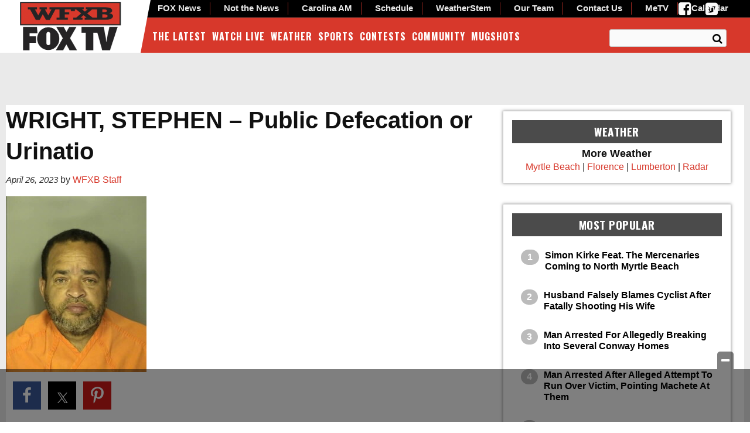

--- FILE ---
content_type: text/html; charset=UTF-8
request_url: https://www.wfxb.com/2023/04/26/horry-county-mugshots-april-25th-2023/wright-stephen-public-defecation-or-urinatio/
body_size: 26869
content:
<!doctype html>

<!--[if lt IE 7]><html lang="en-US" class="no-js lt-ie9 lt-ie8 lt-ie7"><![endif]-->
<!--[if (IE 7)&!(IEMobile)]><html lang="en-US" class="no-js lt-ie9 lt-ie8"><![endif]-->
<!--[if (IE 8)&!(IEMobile)]><html lang="en-US" class="no-js lt-ie9"><![endif]-->
<!--[if gt IE 8]><!--> <html lang="en-US" class="no-js"><!--<![endif]-->

	<head>
		<meta charset="utf-8">

				<meta http-equiv="X-UA-Compatible" content="IE=edge">

		<title>WRIGHT, STEPHEN - Public Defecation or Urinatio - WFXB</title>

				<meta name="HandheldFriendly" content="True">
		<meta name="MobileOptimized" content="320">
		<meta name="viewport" content="width=device-width, initial-scale=1"/>

				<link rel="icon" href="https://wpcdn.us-east-1.vip.tn-cloud.net/www.wfxb.com/content/uploads/2015/10/favicon-32x32.png">
		<link rel="apple-touch-icon" href="">
		<!--[if IE]>
			<link rel="shortcut icon" href="https://wpcdn.us-east-1.vip.tn-cloud.net/www.wfxb.com/content/uploads/2015/10/favicon-32x32.png/favicon.ico">
		<![endif]-->

		<meta name="msapplication-TileColor" content="#f01d4f">
		<meta name="msapplication-TileImage" content="https://wpcdn.us-east-1.vip.tn-cloud.net/www.wfxb.com/content/themes/gtxcel/library/images/win8-tile-icon.png">
		<meta name="theme-color" content="#121212">

		<link href="//maxcdn.bootstrapcdn.com/font-awesome/4.7.0/css/font-awesome.min.css" rel="stylesheet"> <!-- Font Awesome Glyphicons -->
		<link rel="pingback" href="https://www.wfxb.com/xmlrpc.php">

		<style>.templatera_shortcode > .jp-relatedposts { display : none !important; }.templatera_shortcode > h3 { display : none !important; }.templatera_shortcode > p { display : none !important; }.templatera_shortcode > .fb-comments { display : none !important; }.tribe-events-content > .jp-relatedposts { display : none !important; }.tribe-events-content > h3 { display : none !important; }.tribe-events-content > .fb-comments { display : none !important; }</style>
	<script type="text/javascript">
		if(typeof ad_slots_refresh =='undefined'){
			var ad_slots_refresh = new Array();
		}
		if(typeof gtx_ads_conf =='undefined'){
			var gtx_ads_conf = {};
			gtx_ads_conf.targetMap = {};
			gtx_ads_conf.ads = [];
			gtx_ads_conf.lazy = [];
			gtx_ads_conf.templates = {};
		}
		if(typeof googletag =='undefined'){
			var googletag = googletag || {};
			googletag.cmd = googletag.cmd || [];
		}
		gtx_ads_conf.fulltarget = "attachment attachment-template-default single single-attachment postid-1690743 attachmentid-1690743 attachment-jpeg postname-wright-stephen-public-defecation-or-urinatio wpb-js-composer js-comp-ver-6.10.0 vc_responsive";
		gtx_ads_conf.targetMap.url = "/2023/04/26/horry-county-mugshots-april-25th-2023/wright-stephen-public-defecation-or-urinatio/";
		gtx_ads_conf.targetMap.post = "1690743";
		gtx_ads_conf.targetMap.category = ["uncategorized"];
		gtx_ads_conf.templates = {
			parallax: 'https://wpcdn.us-east-1.vip.tn-cloud.net/www.wfxb.com/content/plugins/gtx-ad-manager/templates/parallax.js',
			reveal: 'https://wpcdn.us-east-1.vip.tn-cloud.net/www.wfxb.com/content/plugins/gtx-ad-manager/templates/reveal.js',
            roller: 'https://wpcdn.us-east-1.vip.tn-cloud.net/www.wfxb.com/content/plugins/gtx-ad-manager/templates/roller.js'
		};
	</script>
			<script>
			function gtx_enable_dfp(){ /* do nothing */ }
			if(typeof ad_slots_refresh =='undefined'){
				var ad_slots_refresh = new Array(); 
			}
		</script>
		<script>(function(d, s, id){
				 var js, fjs = d.getElementsByTagName(s)[0];
				 if (d.getElementById(id)) {return;}
				 js = d.createElement(s); js.id = id;
				 js.src = "//connect.facebook.net/en_US/sdk.js#xfbml=1&version=v2.6";
				 fjs.parentNode.insertBefore(js, fjs);
			   }(document, 'script', 'facebook-jssdk'));</script><meta name='robots' content='index, follow, max-image-preview:large, max-snippet:-1, max-video-preview:-1' />
<script>
		window.dataLayer = [{"townnews.product.software":"RAYOS","townnews.product.version":"1.21.2","rayos.customer.ua":"UA-5563252-56","rayos.customer.ga4":"G-YTEG08KJG8","rayos.post.id":1690743,"rayos.post.type":"attachment","rayos.post.title":"WRIGHT, STEPHEN - Public Defecation or Urinatio","rayos.post.author_name":["WFXB Staff"],"rayos.gallery.included":"No","rayos.video.included":"No","rayos.elections.widget_included":"No"}];
	</script><!-- Google Tag Manager -->
		<script>(function(w,d,s,l,i){w[l]=w[l]||[];w[l].push({'gtm.start':
		new Date().getTime(),event:'gtm.js'});var f=d.getElementsByTagName(s)[0],
		j=d.createElement(s),dl=l!='dataLayer'?'&l='+l:'';j.async=true;j.src=
		'https://www.googletagmanager.com/gtm.js?id='+i+dl;f.parentNode.insertBefore(j,f);
		})(window,document,'script','dataLayer','GTM-PDQV3N');</script>
		<!-- End Google Tag Manager -->
		<!-- Google Tag Manager -->
			<script>(function(w,d,s,l,i){w[l]=w[l]||[];w[l].push({'gtm.start':
			new Date().getTime(),event:'gtm.js'});var f=d.getElementsByTagName(s)[0],
			j=d.createElement(s),dl=l!='dataLayer'?'&l='+l:'';j.async=true;j.src=
			'https://www.googletagmanager.com/gtm.js?id='+i+dl;f.parentNode.insertBefore(j,f);
			})(window,document,'script','dataLayer','GTM-NGRF8RQ');</script>
			<!-- End Google Tag Manager -->
			
	<!-- This site is optimized with the Yoast SEO plugin v21.4 - https://yoast.com/wordpress/plugins/seo/ -->
	<link rel="canonical" href="https://www.wfxb.com/2023/04/26/horry-county-mugshots-april-25th-2023/wright-stephen-public-defecation-or-urinatio/" />
	<meta property="og:locale" content="en_US" />
	<meta property="og:type" content="article" />
	<meta property="og:title" content="WRIGHT, STEPHEN - Public Defecation or Urinatio - WFXB" />
	<meta property="og:url" content="https://www.wfxb.com/2023/04/26/horry-county-mugshots-april-25th-2023/wright-stephen-public-defecation-or-urinatio/" />
	<meta property="og:site_name" content="WFXB" />
	<meta property="og:image" content="https://www.wfxb.com/2023/04/26/horry-county-mugshots-april-25th-2023/wright-stephen-public-defecation-or-urinatio" />
	<meta property="og:image:width" content="480" />
	<meta property="og:image:height" content="600" />
	<meta property="og:image:type" content="image/jpeg" />
	<meta name="twitter:card" content="summary_large_image" />
	<script type="application/ld+json" class="yoast-schema-graph">{"@context":"https://schema.org","@graph":[{"@type":"WebPage","@id":"https://www.wfxb.com/2023/04/26/horry-county-mugshots-april-25th-2023/wright-stephen-public-defecation-or-urinatio/","url":"https://www.wfxb.com/2023/04/26/horry-county-mugshots-april-25th-2023/wright-stephen-public-defecation-or-urinatio/","name":"WRIGHT, STEPHEN - Public Defecation or Urinatio - WFXB","isPartOf":{"@id":"https://www.wfxb.com/#website"},"primaryImageOfPage":{"@id":"https://www.wfxb.com/2023/04/26/horry-county-mugshots-april-25th-2023/wright-stephen-public-defecation-or-urinatio/#primaryimage"},"image":{"@id":"https://www.wfxb.com/2023/04/26/horry-county-mugshots-april-25th-2023/wright-stephen-public-defecation-or-urinatio/#primaryimage"},"thumbnailUrl":"https://wpcdn.us-east-1.vip.tn-cloud.net/www.wfxb.com/content/uploads/2023/04/k/h/wright-stephen-public-defecation-or-urinatio.jpeg","datePublished":"2023-04-26T15:45:48+00:00","dateModified":"2023-04-26T15:45:48+00:00","breadcrumb":{"@id":"https://www.wfxb.com/2023/04/26/horry-county-mugshots-april-25th-2023/wright-stephen-public-defecation-or-urinatio/#breadcrumb"},"inLanguage":"en-US","potentialAction":[{"@type":"ReadAction","target":["https://www.wfxb.com/2023/04/26/horry-county-mugshots-april-25th-2023/wright-stephen-public-defecation-or-urinatio/"]}]},{"@type":"ImageObject","inLanguage":"en-US","@id":"https://www.wfxb.com/2023/04/26/horry-county-mugshots-april-25th-2023/wright-stephen-public-defecation-or-urinatio/#primaryimage","url":"https://wpcdn.us-east-1.vip.tn-cloud.net/www.wfxb.com/content/uploads/2023/04/k/h/wright-stephen-public-defecation-or-urinatio.jpeg","contentUrl":"https://wpcdn.us-east-1.vip.tn-cloud.net/www.wfxb.com/content/uploads/2023/04/k/h/wright-stephen-public-defecation-or-urinatio.jpeg","width":480,"height":600,"caption":"Wright Stephen Public Defecation Or Urinatio"},{"@type":"BreadcrumbList","@id":"https://www.wfxb.com/2023/04/26/horry-county-mugshots-april-25th-2023/wright-stephen-public-defecation-or-urinatio/#breadcrumb","itemListElement":[{"@type":"ListItem","position":1,"name":"Horry County Mugshots April 25th, 2023","item":"https://www.wfxb.com/2023/04/26/horry-county-mugshots-april-25th-2023/"},{"@type":"ListItem","position":2,"name":"WRIGHT, STEPHEN &#8211; Public Defecation or Urinatio"}]},{"@type":"WebSite","@id":"https://www.wfxb.com/#website","url":"https://www.wfxb.com/","name":"WFXB","description":"Myrtle Beach, Florence, Lumberton News, Weather &amp; Entertainment","potentialAction":[{"@type":"SearchAction","target":{"@type":"EntryPoint","urlTemplate":"https://www.wfxb.com/?s={search_term_string}"},"query-input":"required name=search_term_string"}],"inLanguage":"en-US"}]}</script>
	<!-- / Yoast SEO plugin. -->


<link rel='dns-prefetch' href='//wpcdn.us-east-1.vip.tn-cloud.net' />
<link rel='dns-prefetch' href='//maps.googleapis.com' />
<link rel='dns-prefetch' href='//ws.sharethis.com' />
<link rel='dns-prefetch' href='//www.google.com' />
<link rel='dns-prefetch' href='//fonts.googleapis.com' />
<link rel='dns-prefetch' href='//maxcdn.bootstrapcdn.com' />
<link rel="alternate" type="application/rss+xml" title="WFXB &raquo; Feed" href="https://www.wfxb.com/feed/" />
<link rel="alternate" type="application/rss+xml" title="WFXB &raquo; Comments Feed" href="https://www.wfxb.com/comments/feed/" />
<link rel="alternate" type="application/rss+xml" title="WFXB &raquo; WRIGHT, STEPHEN &#8211; Public Defecation or Urinatio Comments Feed" href="https://www.wfxb.com/2023/04/26/horry-county-mugshots-april-25th-2023/wright-stephen-public-defecation-or-urinatio/feed/" />
<script type="text/javascript">
/* <![CDATA[ */
window._wpemojiSettings = {"baseUrl":"https:\/\/s.w.org\/images\/core\/emoji\/14.0.0\/72x72\/","ext":".png","svgUrl":"https:\/\/s.w.org\/images\/core\/emoji\/14.0.0\/svg\/","svgExt":".svg","source":{"concatemoji":"https:\/\/www.wfxb.com\/wp-includes\/js\/wp-emoji-release.min.js"}};
/*! This file is auto-generated */
!function(i,n){var o,s,e;function c(e){try{var t={supportTests:e,timestamp:(new Date).valueOf()};sessionStorage.setItem(o,JSON.stringify(t))}catch(e){}}function p(e,t,n){e.clearRect(0,0,e.canvas.width,e.canvas.height),e.fillText(t,0,0);var t=new Uint32Array(e.getImageData(0,0,e.canvas.width,e.canvas.height).data),r=(e.clearRect(0,0,e.canvas.width,e.canvas.height),e.fillText(n,0,0),new Uint32Array(e.getImageData(0,0,e.canvas.width,e.canvas.height).data));return t.every(function(e,t){return e===r[t]})}function u(e,t,n){switch(t){case"flag":return n(e,"\ud83c\udff3\ufe0f\u200d\u26a7\ufe0f","\ud83c\udff3\ufe0f\u200b\u26a7\ufe0f")?!1:!n(e,"\ud83c\uddfa\ud83c\uddf3","\ud83c\uddfa\u200b\ud83c\uddf3")&&!n(e,"\ud83c\udff4\udb40\udc67\udb40\udc62\udb40\udc65\udb40\udc6e\udb40\udc67\udb40\udc7f","\ud83c\udff4\u200b\udb40\udc67\u200b\udb40\udc62\u200b\udb40\udc65\u200b\udb40\udc6e\u200b\udb40\udc67\u200b\udb40\udc7f");case"emoji":return!n(e,"\ud83e\udef1\ud83c\udffb\u200d\ud83e\udef2\ud83c\udfff","\ud83e\udef1\ud83c\udffb\u200b\ud83e\udef2\ud83c\udfff")}return!1}function f(e,t,n){var r="undefined"!=typeof WorkerGlobalScope&&self instanceof WorkerGlobalScope?new OffscreenCanvas(300,150):i.createElement("canvas"),a=r.getContext("2d",{willReadFrequently:!0}),o=(a.textBaseline="top",a.font="600 32px Arial",{});return e.forEach(function(e){o[e]=t(a,e,n)}),o}function t(e){var t=i.createElement("script");t.src=e,t.defer=!0,i.head.appendChild(t)}"undefined"!=typeof Promise&&(o="wpEmojiSettingsSupports",s=["flag","emoji"],n.supports={everything:!0,everythingExceptFlag:!0},e=new Promise(function(e){i.addEventListener("DOMContentLoaded",e,{once:!0})}),new Promise(function(t){var n=function(){try{var e=JSON.parse(sessionStorage.getItem(o));if("object"==typeof e&&"number"==typeof e.timestamp&&(new Date).valueOf()<e.timestamp+604800&&"object"==typeof e.supportTests)return e.supportTests}catch(e){}return null}();if(!n){if("undefined"!=typeof Worker&&"undefined"!=typeof OffscreenCanvas&&"undefined"!=typeof URL&&URL.createObjectURL&&"undefined"!=typeof Blob)try{var e="postMessage("+f.toString()+"("+[JSON.stringify(s),u.toString(),p.toString()].join(",")+"));",r=new Blob([e],{type:"text/javascript"}),a=new Worker(URL.createObjectURL(r),{name:"wpTestEmojiSupports"});return void(a.onmessage=function(e){c(n=e.data),a.terminate(),t(n)})}catch(e){}c(n=f(s,u,p))}t(n)}).then(function(e){for(var t in e)n.supports[t]=e[t],n.supports.everything=n.supports.everything&&n.supports[t],"flag"!==t&&(n.supports.everythingExceptFlag=n.supports.everythingExceptFlag&&n.supports[t]);n.supports.everythingExceptFlag=n.supports.everythingExceptFlag&&!n.supports.flag,n.DOMReady=!1,n.readyCallback=function(){n.DOMReady=!0}}).then(function(){return e}).then(function(){var e;n.supports.everything||(n.readyCallback(),(e=n.source||{}).concatemoji?t(e.concatemoji):e.wpemoji&&e.twemoji&&(t(e.twemoji),t(e.wpemoji)))}))}((window,document),window._wpemojiSettings);
/* ]]> */
</script>
<style type="text/css">
.hasCountdown{text-shadow:transparent 0 1px 1px;overflow:hidden;padding:5px}.countdown_rtl{direction:rtl}.countdown_holding span{background-color:#ccc}.countdown_row{clear:both;width:100%;text-align:center}.countdown_show1 .countdown_section{width:98%}.countdown_show2 .countdown_section{width:48%}.countdown_show3 .countdown_section{width:32.5%}.countdown_show4 .countdown_section{width:24.5%}.countdown_show5 .countdown_section{width:19.5%}.countdown_show6 .countdown_section{width:16.25%}.countdown_show7 .countdown_section{width:14%}.countdown_section{display:block;float:left;font-size:75%;text-align:center;margin:3px 0}.countdown_amount{font-size:200%}.countdown_descr{display:block;width:100%}a.countdown_infolink{display:block;border-radius:10px;width:14px;height:13px;float:right;font-size:9px;line-height:13px;font-weight:700;text-align:center;position:relative;top:-15px;border:1px solid}#countdown-preview{padding:10px}</style>
<link rel='stylesheet' id='bootstrap-css-css' href='https://wpcdn.us-east-1.vip.tn-cloud.net/www.wfxb.com/content/themes/gtxcel/library/css/bootstrap/bootstrap.css' type='text/css' media='all' />
<link rel='stylesheet' id='bones-stylesheet-css' href='https://wpcdn.us-east-1.vip.tn-cloud.net/www.wfxb.com/content/themes/gtxcel/library/css/style.css?ver=1765321969' type='text/css' media='all' />
<!--[if lt IE 9]>
<link rel='stylesheet' id='bones-ie-only-css' href='https://wpcdn.us-east-1.vip.tn-cloud.net/www.wfxb.com/content/themes/gtxcel/library/css/ie.css' type='text/css' media='all' />
<![endif]-->
<link rel='stylesheet' id='list-grid-css' href='https://wpcdn.us-east-1.vip.tn-cloud.net/www.wfxb.com/content/themes/gtxcel/library/css/grid.css?ver=1.11.0' type='text/css' media='all' />
<style id='wp-emoji-styles-inline-css' type='text/css'>

	img.wp-smiley, img.emoji {
		display: inline !important;
		border: none !important;
		box-shadow: none !important;
		height: 1em !important;
		width: 1em !important;
		margin: 0 0.07em !important;
		vertical-align: -0.1em !important;
		background: none !important;
		padding: 0 !important;
	}
</style>
<link rel='stylesheet' id='wp-block-library-css' href='https://www.wfxb.com/wp-includes/css/dist/block-library/style.min.css' type='text/css' media='all' />
<style id='classic-theme-styles-inline-css' type='text/css'>
/*! This file is auto-generated */
.wp-block-button__link{color:#fff;background-color:#32373c;border-radius:9999px;box-shadow:none;text-decoration:none;padding:calc(.667em + 2px) calc(1.333em + 2px);font-size:1.125em}.wp-block-file__button{background:#32373c;color:#fff;text-decoration:none}
</style>
<style id='global-styles-inline-css' type='text/css'>
body{--wp--preset--color--black: #000000;--wp--preset--color--cyan-bluish-gray: #abb8c3;--wp--preset--color--white: #ffffff;--wp--preset--color--pale-pink: #f78da7;--wp--preset--color--vivid-red: #cf2e2e;--wp--preset--color--luminous-vivid-orange: #ff6900;--wp--preset--color--luminous-vivid-amber: #fcb900;--wp--preset--color--light-green-cyan: #7bdcb5;--wp--preset--color--vivid-green-cyan: #00d084;--wp--preset--color--pale-cyan-blue: #8ed1fc;--wp--preset--color--vivid-cyan-blue: #0693e3;--wp--preset--color--vivid-purple: #9b51e0;--wp--preset--gradient--vivid-cyan-blue-to-vivid-purple: linear-gradient(135deg,rgba(6,147,227,1) 0%,rgb(155,81,224) 100%);--wp--preset--gradient--light-green-cyan-to-vivid-green-cyan: linear-gradient(135deg,rgb(122,220,180) 0%,rgb(0,208,130) 100%);--wp--preset--gradient--luminous-vivid-amber-to-luminous-vivid-orange: linear-gradient(135deg,rgba(252,185,0,1) 0%,rgba(255,105,0,1) 100%);--wp--preset--gradient--luminous-vivid-orange-to-vivid-red: linear-gradient(135deg,rgba(255,105,0,1) 0%,rgb(207,46,46) 100%);--wp--preset--gradient--very-light-gray-to-cyan-bluish-gray: linear-gradient(135deg,rgb(238,238,238) 0%,rgb(169,184,195) 100%);--wp--preset--gradient--cool-to-warm-spectrum: linear-gradient(135deg,rgb(74,234,220) 0%,rgb(151,120,209) 20%,rgb(207,42,186) 40%,rgb(238,44,130) 60%,rgb(251,105,98) 80%,rgb(254,248,76) 100%);--wp--preset--gradient--blush-light-purple: linear-gradient(135deg,rgb(255,206,236) 0%,rgb(152,150,240) 100%);--wp--preset--gradient--blush-bordeaux: linear-gradient(135deg,rgb(254,205,165) 0%,rgb(254,45,45) 50%,rgb(107,0,62) 100%);--wp--preset--gradient--luminous-dusk: linear-gradient(135deg,rgb(255,203,112) 0%,rgb(199,81,192) 50%,rgb(65,88,208) 100%);--wp--preset--gradient--pale-ocean: linear-gradient(135deg,rgb(255,245,203) 0%,rgb(182,227,212) 50%,rgb(51,167,181) 100%);--wp--preset--gradient--electric-grass: linear-gradient(135deg,rgb(202,248,128) 0%,rgb(113,206,126) 100%);--wp--preset--gradient--midnight: linear-gradient(135deg,rgb(2,3,129) 0%,rgb(40,116,252) 100%);--wp--preset--font-size--small: 13px;--wp--preset--font-size--medium: 20px;--wp--preset--font-size--large: 36px;--wp--preset--font-size--x-large: 42px;--wp--preset--spacing--20: 0.44rem;--wp--preset--spacing--30: 0.67rem;--wp--preset--spacing--40: 1rem;--wp--preset--spacing--50: 1.5rem;--wp--preset--spacing--60: 2.25rem;--wp--preset--spacing--70: 3.38rem;--wp--preset--spacing--80: 5.06rem;--wp--preset--shadow--natural: 6px 6px 9px rgba(0, 0, 0, 0.2);--wp--preset--shadow--deep: 12px 12px 50px rgba(0, 0, 0, 0.4);--wp--preset--shadow--sharp: 6px 6px 0px rgba(0, 0, 0, 0.2);--wp--preset--shadow--outlined: 6px 6px 0px -3px rgba(255, 255, 255, 1), 6px 6px rgba(0, 0, 0, 1);--wp--preset--shadow--crisp: 6px 6px 0px rgba(0, 0, 0, 1);}:where(.is-layout-flex){gap: 0.5em;}:where(.is-layout-grid){gap: 0.5em;}body .is-layout-flow > .alignleft{float: left;margin-inline-start: 0;margin-inline-end: 2em;}body .is-layout-flow > .alignright{float: right;margin-inline-start: 2em;margin-inline-end: 0;}body .is-layout-flow > .aligncenter{margin-left: auto !important;margin-right: auto !important;}body .is-layout-constrained > .alignleft{float: left;margin-inline-start: 0;margin-inline-end: 2em;}body .is-layout-constrained > .alignright{float: right;margin-inline-start: 2em;margin-inline-end: 0;}body .is-layout-constrained > .aligncenter{margin-left: auto !important;margin-right: auto !important;}body .is-layout-constrained > :where(:not(.alignleft):not(.alignright):not(.alignfull)){max-width: var(--wp--style--global--content-size);margin-left: auto !important;margin-right: auto !important;}body .is-layout-constrained > .alignwide{max-width: var(--wp--style--global--wide-size);}body .is-layout-flex{display: flex;}body .is-layout-flex{flex-wrap: wrap;align-items: center;}body .is-layout-flex > *{margin: 0;}body .is-layout-grid{display: grid;}body .is-layout-grid > *{margin: 0;}:where(.wp-block-columns.is-layout-flex){gap: 2em;}:where(.wp-block-columns.is-layout-grid){gap: 2em;}:where(.wp-block-post-template.is-layout-flex){gap: 1.25em;}:where(.wp-block-post-template.is-layout-grid){gap: 1.25em;}.has-black-color{color: var(--wp--preset--color--black) !important;}.has-cyan-bluish-gray-color{color: var(--wp--preset--color--cyan-bluish-gray) !important;}.has-white-color{color: var(--wp--preset--color--white) !important;}.has-pale-pink-color{color: var(--wp--preset--color--pale-pink) !important;}.has-vivid-red-color{color: var(--wp--preset--color--vivid-red) !important;}.has-luminous-vivid-orange-color{color: var(--wp--preset--color--luminous-vivid-orange) !important;}.has-luminous-vivid-amber-color{color: var(--wp--preset--color--luminous-vivid-amber) !important;}.has-light-green-cyan-color{color: var(--wp--preset--color--light-green-cyan) !important;}.has-vivid-green-cyan-color{color: var(--wp--preset--color--vivid-green-cyan) !important;}.has-pale-cyan-blue-color{color: var(--wp--preset--color--pale-cyan-blue) !important;}.has-vivid-cyan-blue-color{color: var(--wp--preset--color--vivid-cyan-blue) !important;}.has-vivid-purple-color{color: var(--wp--preset--color--vivid-purple) !important;}.has-black-background-color{background-color: var(--wp--preset--color--black) !important;}.has-cyan-bluish-gray-background-color{background-color: var(--wp--preset--color--cyan-bluish-gray) !important;}.has-white-background-color{background-color: var(--wp--preset--color--white) !important;}.has-pale-pink-background-color{background-color: var(--wp--preset--color--pale-pink) !important;}.has-vivid-red-background-color{background-color: var(--wp--preset--color--vivid-red) !important;}.has-luminous-vivid-orange-background-color{background-color: var(--wp--preset--color--luminous-vivid-orange) !important;}.has-luminous-vivid-amber-background-color{background-color: var(--wp--preset--color--luminous-vivid-amber) !important;}.has-light-green-cyan-background-color{background-color: var(--wp--preset--color--light-green-cyan) !important;}.has-vivid-green-cyan-background-color{background-color: var(--wp--preset--color--vivid-green-cyan) !important;}.has-pale-cyan-blue-background-color{background-color: var(--wp--preset--color--pale-cyan-blue) !important;}.has-vivid-cyan-blue-background-color{background-color: var(--wp--preset--color--vivid-cyan-blue) !important;}.has-vivid-purple-background-color{background-color: var(--wp--preset--color--vivid-purple) !important;}.has-black-border-color{border-color: var(--wp--preset--color--black) !important;}.has-cyan-bluish-gray-border-color{border-color: var(--wp--preset--color--cyan-bluish-gray) !important;}.has-white-border-color{border-color: var(--wp--preset--color--white) !important;}.has-pale-pink-border-color{border-color: var(--wp--preset--color--pale-pink) !important;}.has-vivid-red-border-color{border-color: var(--wp--preset--color--vivid-red) !important;}.has-luminous-vivid-orange-border-color{border-color: var(--wp--preset--color--luminous-vivid-orange) !important;}.has-luminous-vivid-amber-border-color{border-color: var(--wp--preset--color--luminous-vivid-amber) !important;}.has-light-green-cyan-border-color{border-color: var(--wp--preset--color--light-green-cyan) !important;}.has-vivid-green-cyan-border-color{border-color: var(--wp--preset--color--vivid-green-cyan) !important;}.has-pale-cyan-blue-border-color{border-color: var(--wp--preset--color--pale-cyan-blue) !important;}.has-vivid-cyan-blue-border-color{border-color: var(--wp--preset--color--vivid-cyan-blue) !important;}.has-vivid-purple-border-color{border-color: var(--wp--preset--color--vivid-purple) !important;}.has-vivid-cyan-blue-to-vivid-purple-gradient-background{background: var(--wp--preset--gradient--vivid-cyan-blue-to-vivid-purple) !important;}.has-light-green-cyan-to-vivid-green-cyan-gradient-background{background: var(--wp--preset--gradient--light-green-cyan-to-vivid-green-cyan) !important;}.has-luminous-vivid-amber-to-luminous-vivid-orange-gradient-background{background: var(--wp--preset--gradient--luminous-vivid-amber-to-luminous-vivid-orange) !important;}.has-luminous-vivid-orange-to-vivid-red-gradient-background{background: var(--wp--preset--gradient--luminous-vivid-orange-to-vivid-red) !important;}.has-very-light-gray-to-cyan-bluish-gray-gradient-background{background: var(--wp--preset--gradient--very-light-gray-to-cyan-bluish-gray) !important;}.has-cool-to-warm-spectrum-gradient-background{background: var(--wp--preset--gradient--cool-to-warm-spectrum) !important;}.has-blush-light-purple-gradient-background{background: var(--wp--preset--gradient--blush-light-purple) !important;}.has-blush-bordeaux-gradient-background{background: var(--wp--preset--gradient--blush-bordeaux) !important;}.has-luminous-dusk-gradient-background{background: var(--wp--preset--gradient--luminous-dusk) !important;}.has-pale-ocean-gradient-background{background: var(--wp--preset--gradient--pale-ocean) !important;}.has-electric-grass-gradient-background{background: var(--wp--preset--gradient--electric-grass) !important;}.has-midnight-gradient-background{background: var(--wp--preset--gradient--midnight) !important;}.has-small-font-size{font-size: var(--wp--preset--font-size--small) !important;}.has-medium-font-size{font-size: var(--wp--preset--font-size--medium) !important;}.has-large-font-size{font-size: var(--wp--preset--font-size--large) !important;}.has-x-large-font-size{font-size: var(--wp--preset--font-size--x-large) !important;}
.wp-block-navigation a:where(:not(.wp-element-button)){color: inherit;}
:where(.wp-block-post-template.is-layout-flex){gap: 1.25em;}:where(.wp-block-post-template.is-layout-grid){gap: 1.25em;}
:where(.wp-block-columns.is-layout-flex){gap: 2em;}:where(.wp-block-columns.is-layout-grid){gap: 2em;}
.wp-block-pullquote{font-size: 1.5em;line-height: 1.6;}
</style>
<link rel='stylesheet' id='gt-posts-slider-style-css' href='https://wpcdn.us-east-1.vip.tn-cloud.net/www.wfxb.com/content/mu-plugins/gtxcel-plugin/vc_posts_slider/posts-slider.css?ver=1570550597' type='text/css' media='all' />
<link rel='stylesheet' id='flexslider-css' href='https://wpcdn.us-east-1.vip.tn-cloud.net/www.wfxb.com/content/mu-plugins/js_composer/assets/lib/flexslider/flexslider.min.css?ver=6.10.0' type='text/css' media='all' />
<link rel='stylesheet' id='gt-flexslider-style-css' href='https://wpcdn.us-east-1.vip.tn-cloud.net/www.wfxb.com/content/mu-plugins/gtxcel-plugin/vc_gallery/gt-flexslider.css?ver=1648237149' type='text/css' media='all' />
<link rel='stylesheet' id='prettyphoto-css' href='https://wpcdn.us-east-1.vip.tn-cloud.net/www.wfxb.com/content/mu-plugins/js_composer/assets/lib/prettyphoto/css/prettyPhoto.min.css?ver=6.10.0' type='text/css' media='all' />
<link rel='stylesheet' id='rayos_alm_list_templates_style-css' href='https://wpcdn.us-east-1.vip.tn-cloud.net/www.wfxb.com/content/mu-plugins/gtxcel-plugin/functionalities//css/rayos_alm_list_templates.css?ver=1667523778' type='text/css' media='all' />
<link rel='stylesheet' id='googlefonts-css' href='https://fonts.googleapis.com/css?family=Oswald:400,700&subset=latin' type='text/css' media='all' />
<link rel='stylesheet' id='blox-syndication-css' href='https://wpcdn.us-east-1.vip.tn-cloud.net/www.wfxb.com/content/plugins/blox-syndication/assets/css/blox-syndication.css' type='text/css' media='all' />
<link rel='stylesheet' id='geobase-style-css' href='https://wpcdn.us-east-1.vip.tn-cloud.net/www.wfxb.com/content/plugins/geobase/geobase.css?ver=1679517292' type='text/css' media='all' />
<style id='geobase-style-inline-css' type='text/css'>

	article.geobase-post .geobase-content-wrapper {
		width: 100%;
		float: none;
	}
	article.geobase-post .thumb-wrap {
		width: 0%;
		float: left;
		margin-right: 2%;	}
	
</style>
<link rel='stylesheet' id='geobase-prettyphoto-style-css' href='https://wpcdn.us-east-1.vip.tn-cloud.net/www.wfxb.com/content/plugins/geobase/prettyphoto/css/prettyPhoto.css' type='text/css' media='all' />
<link rel='stylesheet' id='geobasemap-style-css' href='https://wpcdn.us-east-1.vip.tn-cloud.net/www.wfxb.com/content/plugins/geobase/vc_geobasemap/vc_geobasemap.css?ver=1570550597' type='text/css' media='all' />
<link rel='stylesheet' id='directory-select2-css' href='https://wpcdn.us-east-1.vip.tn-cloud.net/www.wfxb.com/content/plugins/geobase/vc_directory_filter/assets/select2/css/select2.css?ver=3.5.2' type='text/css' media='all' />
<link rel='stylesheet' id='custom-template-style-css' href='https://wpcdn.us-east-1.vip.tn-cloud.net/www.wfxb.com/content/plugins/gt-custom-templates/custom-templates.css' type='text/css' media='all' />
<link rel='stylesheet' id='ad-manager-style-css' href='https://wpcdn.us-east-1.vip.tn-cloud.net/www.wfxb.com/content/plugins/gtx-ad-manager/ad-manager.css?ver=1728932431' type='text/css' media='all' />
<link rel='stylesheet' id='bylines-style-css' href='https://wpcdn.us-east-1.vip.tn-cloud.net/www.wfxb.com/content/plugins/gtx-author-bios/css/bylines.css?ver=1570550597' type='text/css' media='all' />
<link rel='stylesheet' id='gtxcelfimagescss-css' href='https://wpcdn.us-east-1.vip.tn-cloud.net/www.wfxb.com/content/plugins/gtx-fimages/css/all.css?ver=1570550597' type='text/css' media='all' />
<link rel='stylesheet' id='lightbox-style-css' href='https://wpcdn.us-east-1.vip.tn-cloud.net/www.wfxb.com/content/plugins/gtx-gallery/css/gtx-lightbox.css?ver=2018.3.20' type='text/css' media='all' />
<link rel='stylesheet' id='gtx-oembed-style-css' href='https://wpcdn.us-east-1.vip.tn-cloud.net/www.wfxb.com/content/plugins/gtx-oembed-extension/gtx-oembed.css?ver=1570550597' type='text/css' media='all' />
<link rel='stylesheet' id='rayos_trending_topics_style-css' href='https://wpcdn.us-east-1.vip.tn-cloud.net/www.wfxb.com/content/plugins/rayos-trending-topics/rayos-trending-topics.css?ver=1621950080' type='text/css' media='all' />
<link rel='stylesheet' id='simple-share-buttons-adder-font-awesome-css' href='//maxcdn.bootstrapcdn.com/font-awesome/4.3.0/css/font-awesome.min.css' type='text/css' media='all' />
<link rel='stylesheet' id='author-bios-style-css' href='https://wpcdn.us-east-1.vip.tn-cloud.net/www.wfxb.com/content/plugins/gtx-author-bios/css/author-bios.css' type='text/css' media='all' />
<link rel='stylesheet' id='vc-most-viewed-videos-styles-css' href='https://wpcdn.us-east-1.vip.tn-cloud.net/www.wfxb.com/content/themes/wfxb/custom/vc_most_viewed_videos/vc_most_viewed_videos.css' type='text/css' media='all' />
<link rel='stylesheet' id='vc_wi_gallery-css' href='https://wpcdn.us-east-1.vip.tn-cloud.net/www.wfxb.com/content/themes/wfxb/custom/vc_wi_gallery/vc_wi_gallery.css' type='text/css' media='all' />
<link rel='stylesheet' id='parent-style-css' href='https://wpcdn.us-east-1.vip.tn-cloud.net/www.wfxb.com/content/themes/gtxcel/style.css?ver=1664375579' type='text/css' media='all' />
<link rel='stylesheet' id='child-style-css' href='https://wpcdn.us-east-1.vip.tn-cloud.net/www.wfxb.com/content/themes/wfxb/style.css' type='text/css' media='all' />
<link rel='stylesheet' id='gtx-rayos-alerts-styles-css' href='https://www.wfxb.com/style/481915549f9ed8853e7f59bc0d41b61c/rayos-alerts-styles/' type='text/css' media='all' />
<link rel='stylesheet' id='gtx-election-teaser-widgets-css' href='https://www.wfxb.com/style/481915549f9ed8853e7f59bc0d41b61c/election-teaser-widgets/' type='text/css' media='all' />
<link rel='stylesheet' id='gtx-ad-creative-css' href='https://www.wfxb.com/style/481915549f9ed8853e7f59bc0d41b61c/ad-creative/' type='text/css' media='all' />
<link rel='stylesheet' id='gtx-tv-promo-slider-css' href='https://www.wfxb.com/style/481915549f9ed8853e7f59bc0d41b61c/tv-promo-slider/' type='text/css' media='all' />
<link rel='stylesheet' id='gtx-custom_css_post-css' href='https://www.wfxb.com/style/e3af95dcf26244d04a86733fba3ee771/custom_css_post/' type='text/css' media='all' />
<link rel='stylesheet' id='acf-repeater-style-css' href='https://wpcdn.us-east-1.vip.tn-cloud.net/www.wfxb.com/content/themes/gtxcel/includes/acf_repeater_shortcode/acf_repeater_shortcode.css' type='text/css' media='all' />
<link rel='stylesheet' id='rayos-ssba-twitter-x-logo-css' href='https://wpcdn.us-east-1.vip.tn-cloud.net/www.wfxb.com/content/themes/gtxcel/includes/ssba-twitter-update/x-logo-styles.css?ver=1702673046' type='text/css' media='all' />
<link rel='stylesheet' id='tablepress-responsive-tables-css' href='https://wpcdn.us-east-1.vip.tn-cloud.net/www.wfxb.com/content/plugins/tablepress-responsive-tables/css/responsive.dataTables.min.css?ver=1.4' type='text/css' media='all' />
<link rel='stylesheet' id='tablepress-default-css' href='https://wpcdn.us-east-1.vip.tn-cloud.net/www.wfxb.com/content/plugins/tablepress/css/default.min.css?ver=1.14' type='text/css' media='all' />
<link rel='stylesheet' id='dashicons-css' href='https://www.wfxb.com/wp-includes/css/dashicons.min.css' type='text/css' media='all' />
<link rel='stylesheet' id='acf-global-css' href='https://wpcdn.us-east-1.vip.tn-cloud.net/www.wfxb.com/content/mu-plugins/advanced-custom-fields-pro/assets/build/css/acf-global.css?ver=6.0.3' type='text/css' media='all' />
<link rel='stylesheet' id='acf-input-css' href='https://wpcdn.us-east-1.vip.tn-cloud.net/www.wfxb.com/content/mu-plugins/advanced-custom-fields-pro/assets/build/css/acf-input.css?ver=6.0.3' type='text/css' media='all' />
<link rel='stylesheet' id='acf-pro-input-css' href='https://wpcdn.us-east-1.vip.tn-cloud.net/www.wfxb.com/content/mu-plugins/advanced-custom-fields-pro/assets/build/css/pro/acf-pro-input.css?ver=6.0.3' type='text/css' media='all' />
<link rel='stylesheet' id='acf-datepicker-css' href='https://wpcdn.us-east-1.vip.tn-cloud.net/www.wfxb.com/content/mu-plugins/advanced-custom-fields-pro/assets/inc/datepicker/jquery-ui.min.css?ver=1.11.4' type='text/css' media='all' />
<link rel='stylesheet' id='acf-timepicker-css' href='https://wpcdn.us-east-1.vip.tn-cloud.net/www.wfxb.com/content/mu-plugins/advanced-custom-fields-pro/assets/inc/timepicker/jquery-ui-timepicker-addon.min.css?ver=1.6.1' type='text/css' media='all' />
<link rel='stylesheet' id='wp-color-picker-css' href='https://www.wfxb.com/wp-admin/css/color-picker.min.css' type='text/css' media='all' />
<link rel='stylesheet' id='blox-syndication-admin-css' href='https://wpcdn.us-east-1.vip.tn-cloud.net/www.wfxb.com/content/plugins/blox-syndication/assets/css/admin-blox-syndication.css?ver=1.1.1' type='text/css' media='all' />
<link rel='stylesheet' id='scheduled-elements-style-css' href='https://wpcdn.us-east-1.vip.tn-cloud.net/www.wfxb.com/content/plugins/gtx-scheduled-elements/scheduled-elements.css?ver=2018.08.10' type='text/css' media='all' />
<link rel='stylesheet' id='dgwt-jg-style-css' href='https://wpcdn.us-east-1.vip.tn-cloud.net/www.wfxb.com/content/plugins/gtx-gallery/justified-gallery/assets/css/style.min.css?ver=1.2.2' type='text/css' media='all' />
<link rel='stylesheet' id='dgwt-jg-photoswipe-css' href='https://wpcdn.us-east-1.vip.tn-cloud.net/www.wfxb.com/content/plugins/gtx-gallery/justified-gallery/includes/Lightbox/Photoswipe/assets/photoswipe.css?ver=1.2.2' type='text/css' media='all' />
<link rel='stylesheet' id='dgwt-jg-photoswipe-skin-css' href='https://wpcdn.us-east-1.vip.tn-cloud.net/www.wfxb.com/content/plugins/gtx-gallery/justified-gallery/includes/Lightbox/Photoswipe/assets/default-skin/default-skin.css?ver=1.2.2' type='text/css' media='all' />
<!--[if !IE]><!-->
<link rel='stylesheet' id='tablepress-responsive-tables-flip-css' href='https://wpcdn.us-east-1.vip.tn-cloud.net/www.wfxb.com/content/plugins/tablepress-responsive-tables/css/tablepress-responsive-flip.min.css?ver=1.4' type='text/css' media='all' />
<!--<![endif]-->
<script type="text/javascript" src="https://www.wfxb.com/wp-includes/js/jquery/jquery.min.js?ver=3.7.1" id="jquery-core-js"></script>
<script type="text/javascript" src="https://www.wfxb.com/wp-includes/js/jquery/jquery-migrate.min.js?ver=3.4.1" id="jquery-migrate-js"></script>
<script type="text/javascript" src="https://wpcdn.us-east-1.vip.tn-cloud.net/www.wfxb.com/content/themes/gtxcel/library/js/libs/modernizr.custom.min.js?ver=2.5.3" id="bones-modernizr-js"></script>
<script type="text/javascript" src="https://wpcdn.us-east-1.vip.tn-cloud.net/www.wfxb.com/content/themes/gtxcel/library/js/gtxcel.js?ver=0.1" id="gtxcel-global-js"></script>
<script type="text/javascript" src="https://wpcdn.us-east-1.vip.tn-cloud.net/www.wfxb.com/content/themes/gtxcel/library/js/mobile-nav.js?ver=0.1" id="mobile-nav-js"></script>
<script type="text/javascript" src="https://wpcdn.us-east-1.vip.tn-cloud.net/www.wfxb.com/content/plugins/geobase/prettyphoto/js/jquery.prettyPhoto.js" id="geobase-prettyphoto-script-js"></script>
<script type="text/javascript" src="https://wpcdn.us-east-1.vip.tn-cloud.net/www.wfxb.com/content/plugins/geobase/vc_directory_filter/assets/select2/js/select2.min.js?ver=3.5.2" id="directory-select2-js"></script>
<script type="text/javascript" id="directory-filter-js-extra">
/* <![CDATA[ */
var ajaxurl = "https:\/\/www.wfxb.com\/wp-admin\/admin-ajax.php";
/* ]]> */
</script>
<script type="text/javascript" src="https://wpcdn.us-east-1.vip.tn-cloud.net/www.wfxb.com/content/plugins/geobase/vc_directory_filter/directory-filter.js?ver=1599147537" id="directory-filter-js"></script>
<script type="text/javascript" src="https://wpcdn.us-east-1.vip.tn-cloud.net/www.wfxb.com/content/plugins/gtx-elections/js/gtx-elections.js?ver=2022.01.11" id="gtx-elections-js"></script>
<script type="text/javascript" id="lightbox-script-js-extra">
/* <![CDATA[ */
var lightboxSettings = {"show_ads":"1","ad_details":[{"min_width":"768","max_width":"","dfp_ad_sizes":[{"dfp_ad_width":"728","dfp_ad_height":"90"}]},{"min_width":"","max_width":"767","dfp_ad_sizes":[{"dfp_ad_width":"320","dfp_ad_height":"50"},{"dfp_ad_width":"300","dfp_ad_height":"50"}]}],"dfp_path":"\/132916964,50847294\/wfxb.com\/attachment\/wright-stephen-public-defecation-or-urinatio","slot_name":"lightbox_ad","post_title":"WRIGHT, STEPHEN - Public Defecation or Urinatio","post_type":"attachment","post_id":"1690743","post_cats":"","author":"WFXB Staff"};
/* ]]> */
</script>
<script type="text/javascript" src="https://wpcdn.us-east-1.vip.tn-cloud.net/www.wfxb.com/content/plugins/gtx-gallery/js/gtx-lightbox.js?ver=2018.3.20" id="lightbox-script-js"></script>
<script id='st_insights_js' type="text/javascript" src="https://ws.sharethis.com/button/st_insights.js?publisher=4d48b7c5-0ae3-43d4-bfbe-3ff8c17a8ae6&amp;product=simpleshare" id="ssba-sharethis-js"></script>
<script type="text/javascript" src="https://wpcdn.us-east-1.vip.tn-cloud.net/www.wfxb.com/content/themes/wfxb/custom/vc_wi_gallery/vc_wi_gallery.js" id="vc_wi_gallery-js"></script>
<script type="text/javascript" src="https://wpcdn.us-east-1.vip.tn-cloud.net/www.wfxb.com/content/themes/gtxcel/includes/acf_repeater_shortcode/acf_repeater_shortcode.js" id="acf-repeater-script-js"></script>
<script type="text/javascript" src="https://www.wfxb.com/wp-includes/js/jquery/ui/core.min.js?ver=1.13.2" id="jquery-ui-core-js"></script>
<script type="text/javascript" src="https://www.wfxb.com/wp-includes/js/jquery/ui/mouse.min.js?ver=1.13.2" id="jquery-ui-mouse-js"></script>
<script type="text/javascript" src="https://www.wfxb.com/wp-includes/js/jquery/ui/sortable.min.js?ver=1.13.2" id="jquery-ui-sortable-js"></script>
<script type="text/javascript" src="https://www.wfxb.com/wp-includes/js/jquery/ui/resizable.min.js?ver=1.13.2" id="jquery-ui-resizable-js"></script>
<script type="text/javascript" src="https://wpcdn.us-east-1.vip.tn-cloud.net/www.wfxb.com/content/mu-plugins/advanced-custom-fields-pro/assets/build/js/acf.min.js?ver=6.0.3" id="acf-js"></script>
<script type="text/javascript" src="https://wpcdn.us-east-1.vip.tn-cloud.net/www.wfxb.com/content/mu-plugins/advanced-custom-fields-pro/assets/build/js/acf-input.min.js?ver=6.0.3" id="acf-input-js"></script>
<script type="text/javascript" src="https://wpcdn.us-east-1.vip.tn-cloud.net/www.wfxb.com/content/mu-plugins/advanced-custom-fields-pro/assets/build/js/pro/acf-pro-input.min.js?ver=6.0.3" id="acf-pro-input-js"></script>
<script type="text/javascript" src="https://www.wfxb.com/wp-includes/js/jquery/ui/datepicker.min.js?ver=1.13.2" id="jquery-ui-datepicker-js"></script>
<script type="text/javascript" id="jquery-ui-datepicker-js-after">
/* <![CDATA[ */
jQuery(function(jQuery){jQuery.datepicker.setDefaults({"closeText":"Close","currentText":"Today","monthNames":["January","February","March","April","May","June","July","August","September","October","November","December"],"monthNamesShort":["Jan","Feb","Mar","Apr","May","Jun","Jul","Aug","Sep","Oct","Nov","Dec"],"nextText":"Next","prevText":"Previous","dayNames":["Sunday","Monday","Tuesday","Wednesday","Thursday","Friday","Saturday"],"dayNamesShort":["Sun","Mon","Tue","Wed","Thu","Fri","Sat"],"dayNamesMin":["S","M","T","W","T","F","S"],"dateFormat":"MM d, yy","firstDay":1,"isRTL":false});});
/* ]]> */
</script>
<script type="text/javascript" src="https://wpcdn.us-east-1.vip.tn-cloud.net/www.wfxb.com/content/mu-plugins/advanced-custom-fields-pro/assets/inc/timepicker/jquery-ui-timepicker-addon.min.js?ver=1.6.1" id="acf-timepicker-js"></script>
<script type="text/javascript" src="https://www.wfxb.com/wp-includes/js/jquery/ui/draggable.min.js?ver=1.13.2" id="jquery-ui-draggable-js"></script>
<script type="text/javascript" src="https://www.wfxb.com/wp-includes/js/jquery/ui/slider.min.js?ver=1.13.2" id="jquery-ui-slider-js"></script>
<script type="text/javascript" src="https://www.wfxb.com/wp-includes/js/jquery/jquery.ui.touch-punch.js?ver=0.2.2" id="jquery-touch-punch-js"></script>
<script type="text/javascript" src="https://www.wfxb.com/wp-admin/js/iris.min.js?ver=1.0.7" id="iris-js"></script>
<script type="text/javascript" src="https://www.wfxb.com/wp-includes/js/dist/vendor/wp-polyfill-inert.min.js?ver=3.1.2" id="wp-polyfill-inert-js"></script>
<script type="text/javascript" src="https://www.wfxb.com/wp-includes/js/dist/vendor/regenerator-runtime.min.js?ver=0.14.0" id="regenerator-runtime-js"></script>
<script type="text/javascript" src="https://www.wfxb.com/wp-includes/js/dist/vendor/wp-polyfill.min.js?ver=3.15.0" id="wp-polyfill-js"></script>
<script type="text/javascript" src="https://www.wfxb.com/wp-includes/js/dist/hooks.min.js?ver=c6aec9a8d4e5a5d543a1" id="wp-hooks-js"></script>
<script type="text/javascript" src="https://www.wfxb.com/wp-includes/js/dist/i18n.min.js?ver=7701b0c3857f914212ef" id="wp-i18n-js"></script>
<script type="text/javascript" id="wp-i18n-js-after">
/* <![CDATA[ */
wp.i18n.setLocaleData( { 'text direction\u0004ltr': [ 'ltr' ] } );
/* ]]> */
</script>
<script type="text/javascript" src="https://www.wfxb.com/wp-admin/js/color-picker.min.js" id="wp-color-picker-js"></script>
<script type="text/javascript" src="https://wpcdn.us-east-1.vip.tn-cloud.net/www.wfxb.com/content/mu-plugins/advanced-custom-fields-pro/assets/inc/color-picker-alpha/wp-color-picker-alpha.js?ver=3.0.0" id="acf-color-picker-alpha-js"></script>
<script type="text/javascript" src="https://wpcdn.us-east-1.vip.tn-cloud.net/www.wfxb.com/content/mu-plugins/acf-recaptcha/js/input.js" id="acf-input-recaptcha-js"></script>
<script type="text/javascript" src="https://www.google.com/recaptcha/api.js" id="recaptcha-api-js"></script>
<script type="text/javascript" id="blox-syndication-js-extra">
/* <![CDATA[ */
var blox_synd_ajax_object = {"ajax_url":"https:\/\/www.wfxb.com\/wp-admin\/admin-ajax.php","asset_path":"https:\/\/wpcdn.us-east-1.vip.tn-cloud.net\/www.wfxb.com\/content\/plugins\/blox-syndication\/assets"};
var blox_synd_ajax_object = {"ajax_url":"https:\/\/www.wfxb.com\/wp-admin\/admin-ajax.php","asset_path":"https:\/\/wpcdn.us-east-1.vip.tn-cloud.net\/www.wfxb.com\/content\/plugins\/blox-syndication\/assets"};
/* ]]> */
</script>
<script type="text/javascript" src="https://wpcdn.us-east-1.vip.tn-cloud.net/www.wfxb.com/content/plugins/blox-syndication/assets/js/admin-blox-syndication.js?ver=1.1.1" id="blox-syndication-js"></script>
<link rel="https://api.w.org/" href="https://www.wfxb.com/wp-json/" /><link rel="alternate" type="application/json" href="https://www.wfxb.com/wp-json/wp/v2/media/1690743" /><link rel='shortlink' href='https://www.wfxb.com/?p=1690743' />
<link rel="alternate" type="application/json+oembed" href="https://www.wfxb.com/wp-json/oembed/1.0/embed?url=https%3A%2F%2Fwww.wfxb.com%2F2023%2F04%2F26%2Fhorry-county-mugshots-april-25th-2023%2Fwright-stephen-public-defecation-or-urinatio%2F" />
<link rel="alternate" type="text/xml+oembed" href="https://www.wfxb.com/wp-json/oembed/1.0/embed?url=https%3A%2F%2Fwww.wfxb.com%2F2023%2F04%2F26%2Fhorry-county-mugshots-april-25th-2023%2Fwright-stephen-public-defecation-or-urinatio%2F&#038;format=xml" />
	<script type="text/javascript">
		var user_logged_in = 0;
		var logout_url = 'https://www.wfxb.com/wp-login.php?action=logout&amp;_wpnonce=8826ac3273';
	</script>
						<style type="text/css" media="screen">
			.loggedin {
				display: none;
			}
			.loggedout {
				display: block;
			}
			</style>
			<meta name="generator" content="Powered by WPBakery Page Builder - drag and drop page builder for WordPress."/>
<link rel="icon" href="https://wpcdn.us-east-1.vip.tn-cloud.net/www.wfxb.com/content/uploads/2015/09/cropped-wfxblogo-32x32.png" sizes="32x32" />
<link rel="icon" href="https://wpcdn.us-east-1.vip.tn-cloud.net/www.wfxb.com/content/uploads/2015/09/cropped-wfxblogo-192x192.png" sizes="192x192" />
<link rel="apple-touch-icon" href="https://wpcdn.us-east-1.vip.tn-cloud.net/www.wfxb.com/content/uploads/2015/09/cropped-wfxblogo-180x180.png" />
<meta name="msapplication-TileImage" content="https://wpcdn.us-east-1.vip.tn-cloud.net/www.wfxb.com/content/uploads/2015/09/cropped-wfxblogo-270x270.png" />
<noscript><style> .wpb_animate_when_almost_visible { opacity: 1; }</style></noscript><!--ChartBeat Script-->
<script type='text/javascript'>document.addEventListener("DOMContentLoaded", function(){
function Sections(){
	let sections = "";
	const classes = document.getElementsByTagName('body')[0].getAttribute('class');
        console.log(document.getElementsByTagName('body')[0].getAttribute('class'));
	const count = classes.split(" ");
	for(let i=0; i < count.length; i++){
		if( count[i].includes('term-category-') && i == (count.length-1)){
			 sections += count[i].split('term-category-')[1]; 
		}else if( count[i].includes('term-category-')) {
			sections += count[i].split('term-category-')[1] + ", "; 
		}
	}
	return sections;
        }
function Authors(){
	try{
        let authors = "";
	const tarAuthors = document.getElementsByClassName('entry-author')[0].getElementsByTagName('a');
	for(let i=0; i < tarAuthors.length; i++){
		if (i == (tarAuthors.length -1)){
			authors += tarAuthors[i].innerText;
		}else{
			authors += tarAuthors[i].innerText + ", ";
		}
         return authors;
	}
	console.log(authors);
	}catch(err){
		authors = "No Author"; 
	}
}
    (function() {
        var cbSections = Sections();
        var cbAuthors = Authors();
        /** CONFIGURATION START **/
        var _sf_async_config = window._sf_async_config = (window._sf_async_config || {});
        _sf_async_config.uid = 67016; 
        _sf_async_config.domain = 'wfxb.com'; 
        _sf_async_config.useCanonical = true;
        _sf_async_config.useCanonicalDomain = true;
        _sf_async_config.sections = cbSections; //SET PAGE SECTION(S)
        _sf_async_config.authors = cbAuthors; //SET PAGE AUTHOR(S)
        /** CONFIGURATION END **/

        function loadChartbeat() {
            var e = document.createElement('script');
            var n = document.getElementsByTagName('script')[0];
            e.type = 'text/javascript';
            e.async = true;
            e.src = '//static.chartbeat.com/js/chartbeat.js';
            n.parentNode.insertBefore(e, n);
        }
        loadChartbeat();
     })();
    });
</script>

<div id="fb-root"></div>
<script>(function(d, s, id) {
  var js, fjs = d.getElementsByTagName(s)[0];
  if (d.getElementById(id)) return;
  js = d.createElement(s); js.id = id;
  js.src = "//connect.facebook.net/en_US/sdk.js#xfbml=1&version=v2.4&appId=195368717177817";
  fjs.parentNode.insertBefore(js, fjs);
}(document, 'script', 'facebook-jssdk'));</script>


<meta name="google-site-verification" content="yIMQ86VhuTAz6F_E35o_rKK2D0gBh3KZmKmZ_ku02ws" />

<script type="text/javascript" src="https://tags.crwdcntrl.net/c/14749/cc.js?ns=_cc14749" target="_blank" id="LOTCC_14749"></script>
<script type="text/javascript" language="javascript">_cc14749.bcp();</script>

<script async id="ebx" src="//applets.ebxcdn.com/ebx.js"></script>	</head>

<body class="attachment attachment-template-default single single-attachment postid-1690743 attachmentid-1690743 attachment-jpeg postname-wright-stephen-public-defecation-or-urinatio wpb-js-composer js-comp-ver-6.10.0 vc_responsive" itemscope itemtype="http://schema.org/WebPage">
	<script type='text/javascript' src='/shared-content/art/stats/common/tracker.js'></script>
	<script type='text/javascript'>
	<!--
	if (typeof(TNStats_Tracker) !== 'undefined' && typeof(TNTracker) === 'undefined') { TNTracker = new TNStats_Tracker('www.wfxb.com'); TNTracker.trackPageView(); }
	// -->
	</script>
	
	<!-- Google Tag Manager (noscript) -->
		<noscript><iframe src="https://www.googletagmanager.com/ns.html?id=GTM-PDQV3N&amp;townnews.product.software=RAYOS&amp;townnews.product.version=1.21.2&amp;rayos.customer.ua=UA-5563252-56&amp;rayos.customer.ga4=G-YTEG08KJG8&amp;rayos.post.id=1690743&amp;rayos.post.type=attachment&amp;rayos.post.title=WRIGHT%2C+STEPHEN+-+Public+Defecation+or+Urinatio&amp;rayos.post.author_name.0=WFXB+Staff&amp;rayos.gallery.included=No&amp;rayos.video.included=No&amp;rayos.elections.widget_included=No&amp;rayos.client.noscript=Yes"
		height="0" width="0" style="display:none;visibility:hidden"></iframe></noscript>
		<!-- End Google Tag Manager (noscript) -->
		<!-- Google Tag Manager (noscript) -->
			<noscript><iframe src="https://www.googletagmanager.com/ns.html?id=GTM-NGRF8RQ&amp;townnews.product.software=RAYOS&amp;townnews.product.version=1.21.2&amp;rayos.customer.ua=UA-5563252-56&amp;rayos.customer.ga4=G-YTEG08KJG8&amp;rayos.post.id=1690743&amp;rayos.post.type=attachment&amp;rayos.post.title=WRIGHT%2C+STEPHEN+-+Public+Defecation+or+Urinatio&amp;rayos.post.author_name.0=WFXB+Staff&amp;rayos.gallery.included=No&amp;rayos.video.included=No&amp;rayos.elections.widget_included=No&amp;rayos.client.noscript=Yes"
			height="0" width="0" style="display:none;visibility:hidden"></iframe></noscript>
			<!-- End Google Tag Manager (noscript) -->
						<div class="menu-wrap">
			<p class="mobile-nav-title">Sections</p><div class="menu-side"><ul id="menu-sections" class="menu"><li id="menu-item-174" class="menu-item menu-item-type-post_type menu-item-object-page menu-item-174"><a href="https://www.wfxb.com/the-latest/" data-menu-title="sections" data-menu-count="9" data-menu-index="1" id="menu-item-link-174">The Latest</a></li>
<li id="menu-item-718751" class="menu-item menu-item-type-post_type menu-item-object-page menu-item-718751"><a href="https://www.wfxb.com/watch-live/" data-menu-title="sections" data-menu-count="9" data-menu-index="2" id="menu-item-link-718751">Watch Live</a></li>
<li id="menu-item-175" class="menu-item menu-item-type-post_type menu-item-object-page menu-item-175"><a href="https://www.wfxb.com/weather/" data-menu-title="sections" data-menu-count="9" data-menu-index="3" id="menu-item-link-175">Weather</a></li>
<li id="menu-item-1086240" class="menu-item menu-item-type-post_type menu-item-object-page menu-item-1086240"><a href="https://www.wfxb.com/sports/" data-menu-title="sections" data-menu-count="9" data-menu-index="4" id="menu-item-link-1086240">Sports</a></li>
<li id="menu-item-172" class="menu-item menu-item-type-post_type menu-item-object-page menu-item-172"><a href="https://www.wfxb.com/contests/" data-menu-title="sections" data-menu-count="9" data-menu-index="5" id="menu-item-link-172">Contests</a></li>
<li id="menu-item-1547513" class="menu-item menu-item-type-post_type menu-item-object-page menu-item-has-children menu-item-1547513"><a href="https://www.wfxb.com/community/" data-menu-title="sections" data-menu-count="9" data-menu-index="6" id="menu-item-link-1547513">Community</a>
<ul class="sub-menu">
	<li id="menu-item-1502477" class="menu-item menu-item-type-post_type menu-item-object-page menu-item-1502477"><a href="https://www.wfxb.com/super-tails/" data-menu-title="sections" data-menu-count="9" data-menu-index="7" id="menu-item-link-1502477">Local Animal Shelters</a></li>
	<li id="menu-item-1547514" class="menu-item menu-item-type-post_type menu-item-object-page menu-item-1547514"><a href="https://www.wfxb.com/grand-strand-life/" data-menu-title="sections" data-menu-count="9" data-menu-index="8" id="menu-item-link-1547514">Grand Strand Life</a></li>
</ul>
</li>
<li id="menu-item-2303670" class="menu-item menu-item-type-post_type menu-item-object-page menu-item-2303670"><a href="https://www.wfxb.com/mugshots/" data-menu-title="sections" data-menu-count="9" data-menu-index="9" id="menu-item-link-2303670">Mugshots</a></li>
</ul></div><p class="mobile-nav-title">WFXB</p><div class="menu-side"><ul id="menu-wfxb" class="menu"><li id="menu-item-18609" class="menu-item menu-item-type-post_type menu-item-object-page menu-item-18609"><a href="https://www.wfxb.com/the-latest/news/" data-menu-title="wfxb" data-menu-count="15" data-menu-index="1" id="menu-item-link-18609">FOX News</a></li>
<li id="menu-item-182" class="menu-item menu-item-type-post_type menu-item-object-page menu-item-has-children menu-item-182"><a href="https://www.wfxb.com/the-latest/not-the-news/" data-menu-title="wfxb" data-menu-count="15" data-menu-index="2" id="menu-item-link-182">Not the News</a>
<ul class="sub-menu">
	<li id="menu-item-1818716" class="menu-item menu-item-type-post_type menu-item-object-page menu-item-1818716"><a href="https://www.wfxb.com/guess-whats-next/" data-menu-title="wfxb" data-menu-count="15" data-menu-index="3" id="menu-item-link-1818716">Guess What’s Next</a></li>
	<li id="menu-item-1818719" class="menu-item menu-item-type-post_type menu-item-object-page menu-item-1818719"><a href="https://www.wfxb.com/emoji-wars/" data-menu-title="wfxb" data-menu-count="15" data-menu-index="4" id="menu-item-link-1818719">Emoji Wars</a></li>
	<li id="menu-item-1818722" class="menu-item menu-item-type-post_type menu-item-object-page menu-item-1818722"><a href="https://www.wfxb.com/chain-reaction/" data-menu-title="wfxb" data-menu-count="15" data-menu-index="5" id="menu-item-link-1818722">Chain Reaction</a></li>
</ul>
</li>
<li id="menu-item-432993" class="menu-item menu-item-type-post_type menu-item-object-page menu-item-has-children menu-item-432993"><a href="https://www.wfxb.com/carolina-am/" data-menu-title="wfxb" data-menu-count="15" data-menu-index="6" id="menu-item-link-432993">Carolina AM</a>
<ul class="sub-menu">
	<li id="menu-item-727452" class="menu-item menu-item-type-post_type menu-item-object-page menu-item-727452"><a href="https://www.wfxb.com/living-well/" data-menu-title="wfxb" data-menu-count="15" data-menu-index="7" id="menu-item-link-727452">Living Well</a></li>
	<li id="menu-item-731300" class="menu-item menu-item-type-post_type menu-item-object-page menu-item-731300"><a href="https://www.wfxb.com/carolina-am/amazon-finds/" data-menu-title="wfxb" data-menu-count="15" data-menu-index="8" id="menu-item-link-731300">Amazon Finds</a></li>
	<li id="menu-item-1823745" class="menu-item menu-item-type-post_type menu-item-object-page menu-item-1823745"><a href="https://www.wfxb.com/around-the-house/" data-menu-title="wfxb" data-menu-count="15" data-menu-index="9" id="menu-item-link-1823745">Around The House</a></li>
</ul>
</li>
<li id="menu-item-181" class="menu-item menu-item-type-post_type menu-item-object-page menu-item-181"><a href="https://www.wfxb.com/schedule/" data-menu-title="wfxb" data-menu-count="15" data-menu-index="10" id="menu-item-link-181">Schedule</a></li>
<li id="menu-item-736201" class="menu-item menu-item-type-post_type menu-item-object-page menu-item-736201"><a href="https://www.wfxb.com/weatherstem/" data-menu-title="wfxb" data-menu-count="15" data-menu-index="11" id="menu-item-link-736201">WeatherStem</a></li>
<li id="menu-item-18612" class="menu-item menu-item-type-post_type menu-item-object-page menu-item-18612"><a href="https://www.wfxb.com/wfxb-contact-us/our-team/" data-menu-title="wfxb" data-menu-count="15" data-menu-index="12" id="menu-item-link-18612">Our Team</a></li>
<li id="menu-item-18715" class="menu-item menu-item-type-post_type menu-item-object-page menu-item-18715"><a href="https://www.wfxb.com/wfxb-contact-us/" data-menu-title="wfxb" data-menu-count="15" data-menu-index="13" id="menu-item-link-18715">Contact Us</a></li>
<li id="menu-item-18611" class="menu-item menu-item-type-custom menu-item-object-custom menu-item-18611"><a target="_blank" rel="noopener" href="http://www.metv.com/" data-menu-title="wfxb" data-menu-count="15" data-menu-index="14" id="menu-item-link-18611">MeTV</a></li>
<li id="menu-item-1131220" class="menu-item menu-item-type-post_type menu-item-object-page menu-item-1131220"><a href="https://www.wfxb.com/local-events/" data-menu-title="wfxb" data-menu-count="15" data-menu-index="15" id="menu-item-link-1131220">Calendar</a></li>
</ul></div><p class="mobile-nav-title">Connect With Us</p><div class="menu-side"><ul id="menu-connect-with-us" class="menu"><li id="menu-item-15" class="menu-item menu-item-type-custom menu-item-object-custom menu-item-15"><a target="_blank" rel="noopener" href="https://www.facebook.com/WFXBFOXTV" data-menu-title="connect-with-us" data-menu-count="2" data-menu-index="1" id="menu-item-link-15"><i class="fa fa-facebook-square"></i></a></li>
<li id="menu-item-16" class="menu-item menu-item-type-custom menu-item-object-custom menu-item-16"><a target="_blank" rel="noopener" href="https://twitter.com/WFXBFOXTV" data-menu-title="connect-with-us" data-menu-count="2" data-menu-index="2" id="menu-item-link-16"><i class="fa fa-twitter-square"></i></a></li>
</ul></div>		</div>
		<div id="page-wrap">
			<header class="header " role="banner" itemscope itemtype="http://schema.org/WPHeader">
				<div class="container-fluid">
					<div class="logo-wrapper">
						<div class="wrap">
														<a href="https://www.wfxb.com" id="company-logo" style="background-image: url('https://wpcdn.us-east-1.vip.tn-cloud.net/www.wfxb.com/content/uploads/2015/09/wfxb_logo.png');">WFXB</a>
						</div>
					</div>
				
					<div class="mobile-button-wrapper">
						<div class="wrap">
							<i class="fa fa-bars fa-2x menu-button" id="open-button"></i>
						</div>
					</div>

					<div class="search-form-wrapper">
						<div class="wrap">
							<form role="search" method="get" id="searchform" class="searchform" action="https://www.wfxb.com/" >
	<label for="site-search" class="sr-only">Search</label>
	<input type="text" value="" name="s" id="site-search">
	<button type="submit" aria-label="Submit Search">
		<i class="fa fa-search"></i>
	</button>
	</form>						</div>
					</div>
			
											<div class="utility-nav-wrapper">
							<div class="wrap">
								<nav class="utility" role="navigation" itemscope itemtype="http://schema.org/SiteNavigationElement">
									<ul id="menu-connect-with-us-1" class="nav top-nav"><li class="menu-item menu-item-type-custom menu-item-object-custom menu-item-15"><a target="_blank" rel="noopener" href="https://www.facebook.com/WFXBFOXTV" data-menu-title="connect-with-us" data-menu-count="2" data-menu-index="1" id="menu-item-link-15"><i class="fa fa-facebook-square"></i></a></li>
<li class="menu-item menu-item-type-custom menu-item-object-custom menu-item-16"><a target="_blank" rel="noopener" href="https://twitter.com/WFXBFOXTV" data-menu-title="connect-with-us" data-menu-count="2" data-menu-index="2" id="menu-item-link-16"><i class="fa fa-twitter-square"></i></a></li>
</ul>								</nav>
							</div>
						</div>
								
											<div class="primary-nav-wrapper">
							<div class="wrap">
								<nav class="primary" data-nav-obj='{\"term_id\":2,\"name\":\"Sections\",\"slug\":\"sections\",\"term_group\":0,\"term_taxonomy_id\":2,\"taxonomy\":\"nav_menu\",\"description\":\"\",\"parent\":0,\"count\":9,\"filter\":\"raw\",\"term_order\":\"0\"}' role="navigation" itemscope itemtype="http://schema.org/SiteNavigationElement">
									<ul id="menu-sections-1" class="nav top-nav"><li class="menu-item menu-item-type-post_type menu-item-object-page menu-item-174"><a href="https://www.wfxb.com/the-latest/" data-menu-title="sections" data-menu-count="9" data-menu-index="1" id="menu-item-link-174">The Latest</a></li>
<li class="menu-item menu-item-type-post_type menu-item-object-page menu-item-718751"><a href="https://www.wfxb.com/watch-live/" data-menu-title="sections" data-menu-count="9" data-menu-index="2" id="menu-item-link-718751">Watch Live</a></li>
<li class="menu-item menu-item-type-post_type menu-item-object-page menu-item-175"><a href="https://www.wfxb.com/weather/" data-menu-title="sections" data-menu-count="9" data-menu-index="3" id="menu-item-link-175">Weather</a></li>
<li class="menu-item menu-item-type-post_type menu-item-object-page menu-item-1086240"><a href="https://www.wfxb.com/sports/" data-menu-title="sections" data-menu-count="9" data-menu-index="4" id="menu-item-link-1086240">Sports</a></li>
<li class="menu-item menu-item-type-post_type menu-item-object-page menu-item-172"><a href="https://www.wfxb.com/contests/" data-menu-title="sections" data-menu-count="9" data-menu-index="5" id="menu-item-link-172">Contests</a></li>
<li class="menu-item menu-item-type-post_type menu-item-object-page menu-item-has-children menu-item-1547513"><a href="https://www.wfxb.com/community/" data-menu-title="sections" data-menu-count="9" data-menu-index="6" id="menu-item-link-1547513">Community</a>
<ul class="sub-menu">
	<li class="menu-item menu-item-type-post_type menu-item-object-page menu-item-1502477"><a href="https://www.wfxb.com/super-tails/" data-menu-title="sections" data-menu-count="9" data-menu-index="7" id="menu-item-link-1502477">Local Animal Shelters</a></li>
	<li class="menu-item menu-item-type-post_type menu-item-object-page menu-item-1547514"><a href="https://www.wfxb.com/grand-strand-life/" data-menu-title="sections" data-menu-count="9" data-menu-index="8" id="menu-item-link-1547514">Grand Strand Life</a></li>
</ul>
</li>
<li class="menu-item menu-item-type-post_type menu-item-object-page menu-item-2303670"><a href="https://www.wfxb.com/mugshots/" data-menu-title="sections" data-menu-count="9" data-menu-index="9" id="menu-item-link-2303670">Mugshots</a></li>
</ul>								</nav>
							</div>
						</div>
										
											<div class="secondary-nav-wrapper">
							<div class="wrap">
								<nav class="secondary" data-nav-obj='{\"term_id\":3,\"name\":\"WFXB\",\"slug\":\"wfxb\",\"term_group\":0,\"term_taxonomy_id\":3,\"taxonomy\":\"nav_menu\",\"description\":\"\",\"parent\":0,\"count\":15,\"filter\":\"raw\",\"term_order\":\"0\"}' role="navigation" itemscope itemtype="http://schema.org/SiteNavigationElement">
									<ul id="menu-wfxb-1" class="nav top-nav"><li class="menu-item menu-item-type-post_type menu-item-object-page menu-item-18609"><a href="https://www.wfxb.com/the-latest/news/" data-menu-title="wfxb" data-menu-count="15" data-menu-index="1" id="menu-item-link-18609">FOX News</a></li>
<li class="menu-item menu-item-type-post_type menu-item-object-page menu-item-has-children menu-item-182"><a href="https://www.wfxb.com/the-latest/not-the-news/" data-menu-title="wfxb" data-menu-count="15" data-menu-index="2" id="menu-item-link-182">Not the News</a>
<ul class="sub-menu">
	<li class="menu-item menu-item-type-post_type menu-item-object-page menu-item-1818716"><a href="https://www.wfxb.com/guess-whats-next/" data-menu-title="wfxb" data-menu-count="15" data-menu-index="3" id="menu-item-link-1818716">Guess What’s Next</a></li>
	<li class="menu-item menu-item-type-post_type menu-item-object-page menu-item-1818719"><a href="https://www.wfxb.com/emoji-wars/" data-menu-title="wfxb" data-menu-count="15" data-menu-index="4" id="menu-item-link-1818719">Emoji Wars</a></li>
	<li class="menu-item menu-item-type-post_type menu-item-object-page menu-item-1818722"><a href="https://www.wfxb.com/chain-reaction/" data-menu-title="wfxb" data-menu-count="15" data-menu-index="5" id="menu-item-link-1818722">Chain Reaction</a></li>
</ul>
</li>
<li class="menu-item menu-item-type-post_type menu-item-object-page menu-item-has-children menu-item-432993"><a href="https://www.wfxb.com/carolina-am/" data-menu-title="wfxb" data-menu-count="15" data-menu-index="6" id="menu-item-link-432993">Carolina AM</a>
<ul class="sub-menu">
	<li class="menu-item menu-item-type-post_type menu-item-object-page menu-item-727452"><a href="https://www.wfxb.com/living-well/" data-menu-title="wfxb" data-menu-count="15" data-menu-index="7" id="menu-item-link-727452">Living Well</a></li>
	<li class="menu-item menu-item-type-post_type menu-item-object-page menu-item-731300"><a href="https://www.wfxb.com/carolina-am/amazon-finds/" data-menu-title="wfxb" data-menu-count="15" data-menu-index="8" id="menu-item-link-731300">Amazon Finds</a></li>
	<li class="menu-item menu-item-type-post_type menu-item-object-page menu-item-1823745"><a href="https://www.wfxb.com/around-the-house/" data-menu-title="wfxb" data-menu-count="15" data-menu-index="9" id="menu-item-link-1823745">Around The House</a></li>
</ul>
</li>
<li class="menu-item menu-item-type-post_type menu-item-object-page menu-item-181"><a href="https://www.wfxb.com/schedule/" data-menu-title="wfxb" data-menu-count="15" data-menu-index="10" id="menu-item-link-181">Schedule</a></li>
<li class="menu-item menu-item-type-post_type menu-item-object-page menu-item-736201"><a href="https://www.wfxb.com/weatherstem/" data-menu-title="wfxb" data-menu-count="15" data-menu-index="11" id="menu-item-link-736201">WeatherStem</a></li>
<li class="menu-item menu-item-type-post_type menu-item-object-page menu-item-18612"><a href="https://www.wfxb.com/wfxb-contact-us/our-team/" data-menu-title="wfxb" data-menu-count="15" data-menu-index="12" id="menu-item-link-18612">Our Team</a></li>
<li class="menu-item menu-item-type-post_type menu-item-object-page menu-item-18715"><a href="https://www.wfxb.com/wfxb-contact-us/" data-menu-title="wfxb" data-menu-count="15" data-menu-index="13" id="menu-item-link-18715">Contact Us</a></li>
<li class="menu-item menu-item-type-custom menu-item-object-custom menu-item-18611"><a target="_blank" rel="noopener" href="http://www.metv.com/" data-menu-title="wfxb" data-menu-count="15" data-menu-index="14" id="menu-item-link-18611">MeTV</a></li>
<li class="menu-item menu-item-type-post_type menu-item-object-page menu-item-1131220"><a href="https://www.wfxb.com/local-events/" data-menu-title="wfxb" data-menu-count="15" data-menu-index="15" id="menu-item-link-1131220">Calendar</a></li>
</ul>								</nav>
							</div>
						</div>
					
									</div>
				
			
			</header>
				<div id="container">
	<div id="content" class="customtemplatewrapper container-fluid">
		<div id="inner-content" class="row">
			<div class="wrapper-top-row col-12">
				<div class="templatera_shortcode"><div class="vc_row wpb_row vc_row-fluid top-row"><div class="wpb_column vc_column_container vc_col-sm-12"><div class="vc_column-inner"><div class="wpb_wrapper"><script type="text/javascript">gtx_ads_conf.ads["ad-manager-3568005-2"]= {"custom_css":[],"out_of_page_ad":false,"lazyload":"global","ad_details":[{"min_width":"","max_width":"","dfp_ad_sizes":[{"dfp_ad_width":"1","dfp_ad_height":"1"}]}],"ad_id":"3568005","ad_container":"div-ad-manager-3568005-2","ad_placement":"reveal","ad_name":"ad-manager-3568005-2","position":"","article_position":""};</script>
		<div class="ad-manager-placeholder " id="ad-manager-3568005-2" data-ad-id="3568005">
				<div id="wrapper-div-ad-manager-3568005-2" style="" class="gtx-ad-wrapper gtx-dfp-ad-wrapper ">
					<div id="div-ad-manager-3568005-2" class="gtx-dfp-ad-inner-wrapper">
						
		<script type="text/javascript">
			var slotData = {
				slotID: "ad-manager-3568005-2",
				slotName: "/132916964,50847294/wfxb.com/attachment/wright-stephen-public-defecation-or-urinatio",
				placement: "reveal",
				position: "",
				sizes: [[1,1]],
				mapkeys: [[0,99999]],
				mapbreaks: [[[1,1]]],
				adName: "ad-manager-3568005-2",
				adContainer: "div-ad-manager-3568005-2",
				outOfPage: 0,
				optimera: 0,
				lazyload: 1
			}
			gtx_ads_conf.lazy.push(slotData);
		</script>
					</div>
				</div>
		</div><div id="sticky-anchor"><script type="text/javascript">gtx_ads_conf.ads["ad-manager-1782797-2"]= {"custom_css":[],"out_of_page_ad":false,"lazyload":"global","ad_details":[{"min_width":"","max_width":"767","dfp_ad_sizes":[{"dfp_ad_width":"320","dfp_ad_height":"50"},{"dfp_ad_width":"300","dfp_ad_height":"50"}]},{"min_width":"768","max_width":"","dfp_ad_sizes":[{"dfp_ad_width":"728","dfp_ad_height":"90"},{"dfp_ad_width":"970","dfp_ad_height":"90"}]}],"ad_id":"1782797","ad_container":"div-ad-manager-1782797-2","ad_placement":"sticky-anchor","ad_name":"ad-manager-1782797-2","position":"","article_position":""};</script>
		<div class="ad-manager-placeholder " id="ad-manager-1782797-2" data-ad-id="1782797">
				<div id="wrapper-div-ad-manager-1782797-2" style="" class="gtx-ad-wrapper gtx-dfp-ad-wrapper ">
					<div id="div-ad-manager-1782797-2" class="gtx-dfp-ad-inner-wrapper">
						
		<script type="text/javascript">
			var slotData = {
				slotID: "ad-manager-1782797-2",
				slotName: "/132916964,50847294/wfxb.com/attachment/wright-stephen-public-defecation-or-urinatio",
				placement: "sticky-anchor",
				position: "",
				sizes: [[320,50],[300,50],[728,90],[970,90]],
				mapkeys: [[0,767],[768,99999]],
				mapbreaks: [[[320,50],[300,50]],[[728,90],[970,90]]],
				adName: "ad-manager-1782797-2",
				adContainer: "div-ad-manager-1782797-2",
				outOfPage: 0,
				optimera: 0,
				lazyload: 1
			}
			gtx_ads_conf.lazy.push(slotData);
		</script>
					</div>
				</div>
		</div></div><script type="text/javascript">gtx_ads_conf.ads["ad-manager-629740-2"]= {"custom_css":["yes"],"ad_details":[{"min_width":"768","max_width":"","dfp_ad_sizes":[{"dfp_ad_width":"728","dfp_ad_height":"90"},{"dfp_ad_width":"970","dfp_ad_height":"90"},{"dfp_ad_width":"970","dfp_ad_height":"250"},{"dfp_ad_width":"3","dfp_ad_height":"1"}]},{"min_width":"","max_width":"767","dfp_ad_sizes":[{"dfp_ad_width":"320","dfp_ad_height":"50"},{"dfp_ad_width":"300","dfp_ad_height":"50"},{"dfp_ad_width":"3","dfp_ad_height":"1"}]}],"container_class":"dfp leaderboard","container_style":"","out_of_page_ad":false,"lazyload":"global","ad_id":"629740","ad_container":"div-ad-manager-629740-2","ad_placement":"banner","ad_name":"ad-manager-629740-2","position":"","article_position":""};</script>
		<div class="ad-manager-placeholder " id="ad-manager-629740-2" data-ad-id="629740">
				<div id="wrapper-div-ad-manager-629740-2" style="" class="gtx-ad-wrapper gtx-dfp-ad-wrapper dfp leaderboard">
					<div id="div-ad-manager-629740-2" class="gtx-dfp-ad-inner-wrapper">
						
		<script type="text/javascript">
			var slotData = {
				slotID: "ad-manager-629740-2",
				slotName: "/132916964,50847294/wfxb.com/attachment/wright-stephen-public-defecation-or-urinatio",
				placement: "banner",
				position: "",
				sizes: [[728,90],[970,90],[970,250],[3,1],[320,50],[300,50],[3,1]],
				mapkeys: [[768,99999],[0,767]],
				mapbreaks: [[[728,90],[970,90],[970,250],[3,1]],[[320,50],[300,50],[3,1]]],
				adName: "ad-manager-629740-2",
				adContainer: "div-ad-manager-629740-2",
				outOfPage: 0,
				optimera: 0,
				lazyload: 1
			}
			gtx_ads_conf.lazy.push(slotData);
		</script>
					</div>
				</div>
		</div><div data-limit="1" data-delay="5" data-type="single"  data-show-thumb="" class=" rayos-alerts  rayos-alerts-type-single rayos-alerts-container  rayos-alerts-limit-1 " style=""></div><script type="text/javascript">gtx_ads_conf.ads["ad-manager-629744-2"]= {"custom_css":[],"ad_details":[{"min_width":"","max_width":"","dfp_ad_sizes":[{"dfp_ad_width":"1","dfp_ad_height":"1"}]}],"ad_id":"629744","ad_container":"div-ad-manager-629744-2","ad_placement":"pixel","ad_name":"ad-manager-629744-2","position":"","article_position":"","out_of_page_ad":null,"lazyload":"global"};</script>
		<div class="ad-manager-placeholder " id="ad-manager-629744-2" data-ad-id="629744">
				<div id="wrapper-div-ad-manager-629744-2" style="" class="gtx-ad-wrapper gtx-dfp-ad-wrapper ">
					<div id="div-ad-manager-629744-2" class="gtx-dfp-ad-inner-wrapper">
						
		<script type="text/javascript">
			var slotData = {
				slotID: "ad-manager-629744-2",
				slotName: "/132916964,50847294/wfxb.com/attachment/wright-stephen-public-defecation-or-urinatio",
				placement: "pixel",
				position: "",
				sizes: [[1,1]],
				mapkeys: [[0,99999]],
				mapbreaks: [[[1,1]]],
				adName: "ad-manager-629744-2",
				adContainer: "div-ad-manager-629744-2",
				outOfPage: 0,
				optimera: 0,
				lazyload: 1
			}
			gtx_ads_conf.lazy.push(slotData);
		</script>
					</div>
				</div>
		</div></div></div></div></div></div>			</div>
			<main id="main" class="col-sm-12 col-12 col-md-8" role="main" itemscope itemprop="mainContentOfPage" itemtype="http://schema.org/WebPageElement">
	<article id="post-1690743" class="cf post-1690743 attachment type-attachment status-inherit hentry single editable  cf" role="article" itemscope="" itemtype="https://schema.org/Article" data-post-id="1690743"><div class="basic-content-wrap cf">		<div class="basic-content-wrap cf">
					<h1 class="entry-title">WRIGHT, STEPHEN &#8211; Public Defecation or Urinatio</h1>
						<div class="entry-meta-wrapper">
					<div class="entry-meta entry-date">
			<time class="updated entry-time" itemprop="datePublished">April 26, 2023</time>
		</div>
									<div class="entry-meta entry-author">
				<span class="by"></span> 
									<a href="https://www.wfxb.com/author/sforbes/">
						WFXB Staff					</a>
							</div>
					</div>
		<p class="attachment"><a href='https://wpcdn.us-east-1.vip.tn-cloud.net/www.wfxb.com/content/uploads/2023/04/k/h/wright-stephen-public-defecation-or-urinatio.jpeg'><img fetchpriority="high" decoding="async" width="240" height="300" src="https://wpcdn.us-east-1.vip.tn-cloud.net/www.wfxb.com/content/uploads/2023/04/k/h/wright-stephen-public-defecation-or-urinatio-240x300.jpeg" class="attachment-medium size-medium" alt="Wright Stephen Public Defecation Or Urinatio" srcset="https://wpcdn.us-east-1.vip.tn-cloud.net/www.wfxb.com/content/uploads/2023/04/k/h/wright-stephen-public-defecation-or-urinatio-240x300.jpeg 240w, https://wpcdn.us-east-1.vip.tn-cloud.net/www.wfxb.com/content/uploads/2023/04/k/h/wright-stephen-public-defecation-or-urinatio-200x250.jpeg 200w, https://wpcdn.us-east-1.vip.tn-cloud.net/www.wfxb.com/content/uploads/2023/04/k/h/wright-stephen-public-defecation-or-urinatio-288x360.jpeg 288w, https://wpcdn.us-east-1.vip.tn-cloud.net/www.wfxb.com/content/uploads/2023/04/k/h/wright-stephen-public-defecation-or-urinatio.jpeg 480w" sizes="(max-width: 240px) 100vw, 240px" /></a></p>
<!-- Simple Share Buttons Adder (7.6.21) simplesharebuttons.com --><div class="ssba-modern-2 ssba ssbp-wrap left ssbp--theme-2"><div style="text-align:left"><ul class="ssbp-list"><li class="ssbp-li--facebook"><a data-site="" class="ssba_facebook_share ssbp-facebook ssbp-btn" href="http://www.facebook.com/sharer.php?u=https://www.wfxb.com/2023/04/26/horry-county-mugshots-april-25th-2023/wright-stephen-public-defecation-or-urinatio/"  target="_blank" ><div title="Facebook" class="ssbp-text">Facebook</div></a></li><li class="ssbp-li--twitter"><a data-site="" class="ssba_twitter_share ssbp-twitter ssbp-btn" href="http://twitter.com/share?url=https://www.wfxb.com/2023/04/26/horry-county-mugshots-april-25th-2023/wright-stephen-public-defecation-or-urinatio/&amp;text=WRIGHT%2C%20STEPHEN%20%E2%80%93%20Public%20Defecation%20or%20Urinatio%20"  target=&quot;_blank&quot; ><div title="Twitter" class="ssbp-text">Twitter</div></a></li><li class="ssbp-li--pinterest"><a data-site='pinterest' class='ssba_pinterest_share ssbp-pinterest ssbp-btn' href='javascript:void((function()%7Bvar%20e=document.createElement(&apos;script&apos;);e.setAttribute(&apos;type&apos;,&apos;text/javascript&apos;);e.setAttribute(&apos;charset&apos;,&apos;UTF-8&apos;);e.setAttribute(&apos;src&apos;,&apos;//assets.pinterest.com/js/pinmarklet.js?r=&apos;+Math.random()*99999999);document.body.appendChild(e)%7D)());'><div title="Pinterest" class="ssbp-text">Pinterest</div></a></li></ul></div></div>	</div>
</div></article>	<div class="wrapper-article-footer"></div></main>			
			<!-- SIDEBAR (empty by default) -->
							<div id="sidebar1" class="sidebar col-sm-12 col-12 col-md-4" role="complementary">
			<div class="wrapper-right-rail">
				<div class="templatera_shortcode"><div class="vc_row wpb_row vc_row-fluid"><div class="right-rail wpb_column vc_column_container vc_col-sm-12"><div class="vc_column-inner"><div class="wpb_wrapper"><script type="text/javascript">gtx_ads_conf.ads["ad-manager-629741-4"]= {"custom_css":[],"ad_details":[{"min_width":"","max_width":"","dfp_ad_sizes":[{"dfp_ad_width":"300","dfp_ad_height":"250"},{"dfp_ad_width":"320","dfp_ad_height":"50"}]}],"out_of_page_ad":false,"lazyload":"global","ad_id":"629741","ad_container":"div-ad-manager-629741-4","ad_placement":"rectangle","ad_name":"ad-manager-629741-4","position":"","article_position":""};</script>
		<div class="ad-manager-placeholder " id="ad-manager-629741-4" data-ad-id="629741">
				<div id="wrapper-div-ad-manager-629741-4" style="" class="gtx-ad-wrapper gtx-dfp-ad-wrapper ">
					<div id="div-ad-manager-629741-4" class="gtx-dfp-ad-inner-wrapper">
						
		<script type="text/javascript">
			var slotData = {
				slotID: "ad-manager-629741-4",
				slotName: "/132916964,50847294/wfxb.com/attachment/wright-stephen-public-defecation-or-urinatio",
				placement: "rectangle",
				position: "",
				sizes: [[300,250],[320,50]],
				mapkeys: [[0,99999]],
				mapbreaks: [[[300,250],[320,50]]],
				adName: "ad-manager-629741-4",
				adContainer: "div-ad-manager-629741-4",
				outOfPage: 0,
				optimera: 0,
				lazyload: 1
			}
			gtx_ads_conf.lazy.push(slotData);
		</script>
					</div>
				</div>
		</div>
	<div class="wpb_raw_code wpb_content_element wpb_raw_html weather-widget" >
		<div class="wpb_wrapper">
			<h2>Weather</h2>
<wx:widget type="current-conditions" id="516590482" template="simple-box" location="USSC0239" header="false"></wx:widget>
<div class="wx-widget-footer">
<h3>More Weather</h3>
<a href="/weather/">Myrtle Beach</a> | <a href="/florence-sc-weather/">Florence</a> | <a href="/lumberton-nc-weather/">Lumberton</a> | <a href="/weather/radar/">Radar</a>
</div>
		</div>
	</div>
<style type="text/css" media="screen">
.clt-48 .thumb-wrap {
	width: 100%;
	margin-bottom: 5px;
}

@media only screen and (min-width: 52em) {
    .clt-48 .thumb-wrap {
        width: 30%;
        margin: 0 0 0 20px;
    }
}

.clt-48 .thumb-wrap {
	display: block;float: right;}


.content-primary-cat a {
    font-size: 13px;
}
</style>

<div class="wpb_wrapper">
	<div class="wpb_content_element">
		<div id="cl-429955-48" 
			class="content-list-wrapper popular-post-list  clt-48 content-list-basic cl-Basic cl-thumb-float-right square " 
			data-cl-template="48">

            
							<h2>Most Popular</h2>
						
			<div class="loop-wrapper articles"><article id="post-4026948" class="cf post-4026948 post type-post status-publish format-standard has-post-thumbnail hentry category-carolina-am category-homepage category-the-latest post_content_term-contains-video has-video type-video single editable post  cf" role="article" itemscope="" itemtype="https://schema.org/Article" data-post-id="4026948"><div class="basic-content-wrap cf"><div class="entry-content-wrap"><h3 class="h3 entry-title"><a href="https://www.wfxb.com/2026/01/16/simon-kirke-feat-the-mercenaries-coming-to-north-myrtle-beach/" target="_self" rel="bookmark" title="Simon Kirke Feat. The Mercenaries Coming to North Myrtle Beach">Simon Kirke Feat. The Mercenaries Coming to North Myrtle Beach</a></h3></div></div></article><article id="post-4025132" class="cf post-4025132 post type-post status-publish format-standard has-post-thumbnail hentry category-homepage category-top-story category-news category-the-latest post_content_term-contains-video has-video type-video single editable post  cf" role="article" itemscope="" itemtype="https://schema.org/Article" data-post-id="4025132"><div class="basic-content-wrap cf"><div class="entry-content-wrap"><h3 class="h3 entry-title"><a href="https://www.wfxb.com/2026/01/15/husband-falsely-blames-cyclist-after-fatally-shooting-his-wife/" target="_self" rel="bookmark" title="Husband Falsely Blames Cyclist After Fatally Shooting His Wife">Husband Falsely Blames Cyclist After Fatally Shooting His Wife</a></h3></div></div></article><article id="post-4027172" class="cf post-4027172 post type-post status-publish format-standard has-post-thumbnail hentry category-homepage category-top-story category-news category-the-latest post_content_term-contains-video has-video type-video single editable post  cf" role="article" itemscope="" itemtype="https://schema.org/Article" data-post-id="4027172"><div class="basic-content-wrap cf"><div class="entry-content-wrap"><h3 class="h3 entry-title"><a href="https://www.wfxb.com/2026/01/16/man-arrested-for-allegedly-breaking-into-several-conway-homes/" target="_self" rel="bookmark" title="Man Arrested For Allegedly Breaking Into Several Conway Homes">Man Arrested For Allegedly Breaking Into Several Conway Homes</a></h3></div></div></article><article id="post-4027162" class="cf post-4027162 post type-post status-publish format-standard has-post-thumbnail hentry category-homepage category-top-story category-news category-the-latest post_content_term-contains-video has-video type-video single editable post  cf" role="article" itemscope="" itemtype="https://schema.org/Article" data-post-id="4027162"><div class="basic-content-wrap cf"><div class="entry-content-wrap"><h3 class="h3 entry-title"><a href="https://www.wfxb.com/2026/01/16/man-attempted-to-run-over-victim-before-pointing-machete-at-them/" target="_self" rel="bookmark" title="Man Arrested After Alleged Attempt To Run Over Victim, Pointing Machete At Them">Man Arrested After Alleged Attempt To Run Over Victim, Pointing Machete At Them</a></h3></div></div></article><article id="post-3939415" class="cf post-3939415 post type-post status-publish format-standard has-post-thumbnail hentry category-uncategorized single editable post  cf" role="article" itemscope="" itemtype="https://schema.org/Article" data-post-id="3939415"><div class="basic-content-wrap cf"><div class="entry-content-wrap"><h3 class="h3 entry-title"><a href="https://www.wfxb.com/2025/10/16/hot-tubs-for-heroes-brought-to-you-by-aqua-paradise/" target="_self" rel="bookmark" title="Hot Tubs For Heroes: Brought to you by Aqua Paradise">Hot Tubs For Heroes: Brought to you by Aqua Paradise</a></h3></div></div></article></div>								                
                    </div>

			</div>
</div>

<script type="text/javascript">gtx_ads_conf.ads["ad-manager-629741-5"]= {"custom_css":[],"ad_details":[{"min_width":"","max_width":"","dfp_ad_sizes":[{"dfp_ad_width":"300","dfp_ad_height":"250"},{"dfp_ad_width":"320","dfp_ad_height":"50"}]}],"out_of_page_ad":false,"lazyload":"global","ad_id":"629741","ad_container":"div-ad-manager-629741-5","ad_placement":"rectangle","ad_name":"ad-manager-629741-5","position":"","article_position":""};</script>
		<div class="ad-manager-placeholder " id="ad-manager-629741-5" data-ad-id="629741">
				<div id="wrapper-div-ad-manager-629741-5" style="" class="gtx-ad-wrapper gtx-dfp-ad-wrapper ">
					<div id="div-ad-manager-629741-5" class="gtx-dfp-ad-inner-wrapper">
						
		<script type="text/javascript">
			var slotData = {
				slotID: "ad-manager-629741-5",
				slotName: "/132916964,50847294/wfxb.com/attachment/wright-stephen-public-defecation-or-urinatio",
				placement: "rectangle",
				position: "",
				sizes: [[300,250],[320,50]],
				mapkeys: [[0,99999]],
				mapbreaks: [[[300,250],[320,50]]],
				adName: "ad-manager-629741-5",
				adContainer: "div-ad-manager-629741-5",
				outOfPage: 0,
				optimera: 0,
				lazyload: 1
			}
			gtx_ads_conf.lazy.push(slotData);
		</script>
					</div>
				</div>
		</div>
	<div class="wpb_text_column wpb_content_element  connect-with-us" >
		<div class="wpb_wrapper">
			<h2>Connect With Us</h2>
<div class="connect-content-wrapper">
<h4>WFXB</h4>
<div class="sm-icons"><a href="https://www.facebook.com/WFXBFOXTV" target="_blank" rel="noopener"><img src="https://www.wfxb.com/content/uploads/2015/10/facebook-logo1.jpg" alt="facebook-logo1.jpg" /></a> <a href="https://twitter.com/wfxb" target="_blank" rel="noopener"><img src="https://www.wfxb.com/content/uploads/2015/10/twitter-logo.jpg" alt="twitter-logo.jpg" /></a></div>
<h4>Not The News</h4>
<div class="sm-icons"><a href="https://www.facebook.com/notthenews/" target="_blank" rel="noopener"><img class="alignnone size-full wp-image-2584" src="https://www.wfxb.com/content/uploads/2015/10/facebook-logo1.jpg" alt="facebook-logo1.jpg" /></a> <a href="https://twitter.com/wfxbnotthenew" target="_blank" rel="noopener"><img class="alignnone size-full wp-image-2586" src="https://www.wfxb.com/content/uploads/2015/10/twitter-logo.jpg" alt="twitter-logo.jpg" /></a></div>
<h4>News At 10</h4>
<div class="sm-icons"><a href="https://www.facebook.com/FoxNewsAt10/" target="_blank" rel="noopener"><img class="alignnone size-full wp-image-2584" src="https://www.wfxb.com/content/uploads/2015/10/facebook-logo1.jpg" alt="facebook-logo1.jpg" /></a> <a href="https://twitter.com/foxnewsat10" target="_blank" rel="noopener"><img class="alignnone size-full wp-image-2586" src="https://www.wfxb.com/content/uploads/2015/10/twitter-logo.jpg" alt="twitter-logo.jpg" /></a></div>
</div>
<div class="hashtag-link"><a href="https://twitter.com/hashtag/wfxb" target="_blank" rel="noopener">[Follow our Hashtag... #wfxb ]</a></div>

		</div>
	</div>
<style type="text/css" media="screen">
.clt-424 .thumb-wrap {
	width: 100%;
	margin-bottom: 5px;
}

@media only screen and (min-width: 52em) {
    .clt-424 .thumb-wrap {
        width: 100%;
        margin: 0 0 5px 0;
    }
}

.clt-424 .thumb-wrap {
	display: block;float: none;}

	.clt-424 .inner-thumb-wrap {
		padding: 66.67% 0 0 0;
	}			

.content-primary-cat a {
    font-size: 13px;
}
</style>

<div class="wpb_wrapper">
	<div class="wpb_content_element">
		<div id="cl-40245-424" 
			class="content-list-wrapper   clt-424 content-list-basic cl-Basic cl-thumb-float-none landscape blurred-bg" 
			data-cl-template="424">

            
							<h2>Featured Events </h2>
						
											                
                    </div>

			</div>
</div>

<script type="text/javascript">gtx_ads_conf.ads["ad-manager-629741-6"]= {"custom_css":[],"ad_details":[{"min_width":"","max_width":"","dfp_ad_sizes":[{"dfp_ad_width":"300","dfp_ad_height":"250"},{"dfp_ad_width":"320","dfp_ad_height":"50"}]}],"out_of_page_ad":false,"lazyload":"global","ad_id":"629741","ad_container":"div-ad-manager-629741-6","ad_placement":"rectangle","ad_name":"ad-manager-629741-6","position":"","article_position":""};</script>
		<div class="ad-manager-placeholder " id="ad-manager-629741-6" data-ad-id="629741">
				<div id="wrapper-div-ad-manager-629741-6" style="" class="gtx-ad-wrapper gtx-dfp-ad-wrapper ">
					<div id="div-ad-manager-629741-6" class="gtx-dfp-ad-inner-wrapper">
						
		<script type="text/javascript">
			var slotData = {
				slotID: "ad-manager-629741-6",
				slotName: "/132916964,50847294/wfxb.com/attachment/wright-stephen-public-defecation-or-urinatio",
				placement: "rectangle",
				position: "",
				sizes: [[300,250],[320,50]],
				mapkeys: [[0,99999]],
				mapbreaks: [[[300,250],[320,50]]],
				adName: "ad-manager-629741-6",
				adContainer: "div-ad-manager-629741-6",
				outOfPage: 0,
				optimera: 0,
				lazyload: 1
			}
			gtx_ads_conf.lazy.push(slotData);
		</script>
					</div>
				</div>
		</div>
	<div class="wpb_text_column wpb_content_element " >
		<div class="wpb_wrapper">
			<h2>What's On</h2>
<div id="wfxb-titan-widget"><iframe src="https://webservices.titantvguide.titantv.com/html/tonighton.aspx?registrationkey=NnnrTVlYBGatCn7Ln5BT9KQVxpB3i86q" width="270" height="160" frameborder="0"></iframe></div>

		</div>
	</div>
<style type="text/css" media="screen">
.clt-48 .thumb-wrap {
	width: 100%;
	margin-bottom: 5px;
}

@media only screen and (min-width: 52em) {
    .clt-48 .thumb-wrap {
        width: 30%;
        margin: 0 0 0 20px;
    }
}

.clt-48 .thumb-wrap {
	display: block;float: right;}


.content-primary-cat a {
    font-size: 13px;
}
</style>

<div class="wpb_wrapper">
	<div class="wpb_content_element">
		<div id="cl-40223-48" 
			class="content-list-wrapper   clt-48 content-list-basic cl-Basic cl-thumb-float-right square " 
			data-cl-template="48">

            
							<h2>Contests </h2>
						
			<div class="loop-wrapper articles"><article id="post-3890357" class="cf post-3890357 post type-post status-publish format-standard has-post-thumbnail hentry category-contests category-homepage-contests single editable post  cf" role="article" itemscope="" itemtype="https://schema.org/Article" data-post-id="3890357"><div class="basic-content-wrap cf"><div class="entry-content-wrap"><h3 class="h3 entry-title"><a href="https://www.wfxb.com/2025/09/17/burgerfi-fan-of-the-week-photo-contest/" target="_self" rel="bookmark" title="BurgerFi Fan Of The Week Photo Contest">BurgerFi Fan Of The Week Photo Contest</a></h3></div></div></article><article id="post-3872198" class="cf post-3872198 post type-post status-publish format-standard has-post-thumbnail hentry category-contests category-homepage-contests category-uncategorized single editable post  cf" role="article" itemscope="" itemtype="https://schema.org/Article" data-post-id="3872198"><div class="basic-content-wrap cf"><div class="entry-content-wrap"><h3 class="h3 entry-title"><a href="https://www.wfxb.com/2025/09/02/1wfxb-nfl-pickem-league-2025/" target="_self" rel="bookmark" title="WFXB NFL Pick'Em League 2025">WFXB NFL Pick'Em League 2025</a></h3></div></div></article></div>								                
                    </div>

			</div>
</div>


	<div class="wpb_raw_code wpb_content_element wpb_raw_html" >
		<div class="wpb_wrapper">
			<div class="fb-page" data-href="https://www.facebook.com/notthenews" data-width="300" data-small-header="false" data-adapt-container-width="true" data-hide-cover="false" data-show-facepile="true" data-show-posts="true"><div class="fb-xfbml-parse-ignore"><blockquote cite="https://www.facebook.com/notthenews"><a href="https://www.facebook.com/notthenews">Not the News</a></blockquote></div></div>
		</div>
	</div>
</div></div></div></div></div>			</div>
		</div>
					<div class="wrapper-bottom-row col-12">
				<div class="templatera_shortcode"><p><div class="vc_row wpb_row vc_row-fluid"><div class="wpb_column vc_column_container vc_col-sm-12"><div class="vc_column-inner"><div class="wpb_wrapper"><script type="text/javascript">gtx_ads_conf.ads["ad-manager-629740-4"]= {"custom_css":["yes"],"ad_details":[{"min_width":"768","max_width":"","dfp_ad_sizes":[{"dfp_ad_width":"728","dfp_ad_height":"90"},{"dfp_ad_width":"970","dfp_ad_height":"90"},{"dfp_ad_width":"970","dfp_ad_height":"250"},{"dfp_ad_width":"3","dfp_ad_height":"1"}]},{"min_width":"","max_width":"767","dfp_ad_sizes":[{"dfp_ad_width":"320","dfp_ad_height":"50"},{"dfp_ad_width":"300","dfp_ad_height":"50"},{"dfp_ad_width":"3","dfp_ad_height":"1"}]}],"container_class":"dfp leaderboard","container_style":"","out_of_page_ad":false,"lazyload":"global","ad_id":"629740","ad_container":"div-ad-manager-629740-4","ad_placement":"banner","ad_name":"ad-manager-629740-4","position":"","article_position":""};</script>
		<div class="ad-manager-placeholder " id="ad-manager-629740-4" data-ad-id="629740">
				<div id="wrapper-div-ad-manager-629740-4" style="" class="gtx-ad-wrapper gtx-dfp-ad-wrapper dfp leaderboard">
					<div id="div-ad-manager-629740-4" class="gtx-dfp-ad-inner-wrapper">
						
		<script type="text/javascript">
			var slotData = {
				slotID: "ad-manager-629740-4",
				slotName: "/132916964,50847294/wfxb.com/attachment/wright-stephen-public-defecation-or-urinatio",
				placement: "banner",
				position: "",
				sizes: [[728,90],[970,90],[970,250],[3,1],[320,50],[300,50],[3,1]],
				mapkeys: [[768,99999],[0,767]],
				mapbreaks: [[[728,90],[970,90],[970,250],[3,1]],[[320,50],[300,50],[3,1]]],
				adName: "ad-manager-629740-4",
				adContainer: "div-ad-manager-629740-4",
				outOfPage: 0,
				optimera: 0,
				lazyload: 1
			}
			gtx_ads_conf.lazy.push(slotData);
		</script>
					</div>
				</div>
		</div></div></div></div></div></p>
</div>			</div>
		</div>
	</div>
			</div><!-- // #container -->
			

			<footer class="footer" role="contentinfo" itemscope itemtype="http://schema.org/WPFooter">
			
				<div id="inner-footer" class="container">
					<div class="row">
														<div class="bucket col-sm-4 footer1">
									<div id="nav_menu-2" class="widget widget_nav_menu"><div class="menu-footer-main-menu-container"><ul id="menu-footer-main-menu" class="menu"><li id="menu-item-218" class="menu-item menu-item-type-post_type menu-item-object-page menu-item-has-children menu-item-218"><a href="https://www.wfxb.com/the-latest/" data-menu-title="footer-main-menu" data-menu-count="17" data-menu-index="1" id="menu-item-link-218">The Latest</a>
<ul class="sub-menu">
	<li id="menu-item-219" class="menu-item menu-item-type-post_type menu-item-object-page menu-item-219"><a href="https://www.wfxb.com/the-latest/news/" data-menu-title="footer-main-menu" data-menu-count="17" data-menu-index="2" id="menu-item-link-219">FOX News</a></li>
	<li id="menu-item-220" class="menu-item menu-item-type-post_type menu-item-object-page menu-item-220"><a href="https://www.wfxb.com/the-latest/not-the-news/" data-menu-title="footer-main-menu" data-menu-count="17" data-menu-index="3" id="menu-item-link-220">Not the News</a></li>
</ul>
</li>
<li id="menu-item-718753" class="menu-item menu-item-type-post_type menu-item-object-page menu-item-718753"><a href="https://www.wfxb.com/watch-live/" data-menu-title="footer-main-menu" data-menu-count="17" data-menu-index="4" id="menu-item-link-718753">Watch Live</a></li>
<li id="menu-item-221" class="menu-item menu-item-type-post_type menu-item-object-page menu-item-has-children menu-item-221"><a href="https://www.wfxb.com/weather/" data-menu-title="footer-main-menu" data-menu-count="17" data-menu-index="5" id="menu-item-link-221">Weather</a>
<ul class="sub-menu">
	<li id="menu-item-36659" class="menu-item menu-item-type-post_type menu-item-object-page menu-item-36659"><a href="https://www.wfxb.com/weather/" data-menu-title="footer-main-menu" data-menu-count="17" data-menu-index="6" id="menu-item-link-36659">Myrtle Beach, SC</a></li>
	<li id="menu-item-36657" class="menu-item menu-item-type-post_type menu-item-object-page menu-item-36657"><a href="https://www.wfxb.com/weather/florence-sc-weather/" data-menu-title="footer-main-menu" data-menu-count="17" data-menu-index="7" id="menu-item-link-36657">Florence, SC</a></li>
	<li id="menu-item-36658" class="menu-item menu-item-type-post_type menu-item-object-page menu-item-36658"><a href="https://www.wfxb.com/weather/lumberton-nc-weather/" data-menu-title="footer-main-menu" data-menu-count="17" data-menu-index="8" id="menu-item-link-36658">Lumberton, NC</a></li>
	<li id="menu-item-224" class="menu-item menu-item-type-post_type menu-item-object-page menu-item-224"><a href="https://www.wfxb.com/weather/radar/" data-menu-title="footer-main-menu" data-menu-count="17" data-menu-index="9" id="menu-item-link-224">Radar</a></li>
	<li id="menu-item-20284" class="menu-item menu-item-type-post_type menu-item-object-page menu-item-20284"><a href="https://www.wfxb.com/weather/hurricane-tracker/" data-menu-title="footer-main-menu" data-menu-count="17" data-menu-index="10" id="menu-item-link-20284">Hurricane Tracker</a></li>
</ul>
</li>
<li id="menu-item-216" class="menu-item menu-item-type-post_type menu-item-object-page menu-item-has-children menu-item-216"><a href="https://www.wfxb.com/sports/" data-menu-title="footer-main-menu" data-menu-count="17" data-menu-index="11" id="menu-item-link-216">Sports</a>
<ul class="sub-menu">
	<li id="menu-item-36688" class="menu-item menu-item-type-post_type menu-item-object-page menu-item-36688"><a href="https://www.wfxb.com/sports/panthers/" data-menu-title="footer-main-menu" data-menu-count="17" data-menu-index="12" id="menu-item-link-36688">Panthers</a></li>
	<li id="menu-item-741536" class="menu-item menu-item-type-post_type menu-item-object-page menu-item-741536"><a href="https://www.wfxb.com/sports/pikes-peak/" data-menu-title="footer-main-menu" data-menu-count="17" data-menu-index="13" id="menu-item-link-741536">Pikes Peak</a></li>
	<li id="menu-item-36685" class="menu-item menu-item-type-post_type menu-item-object-page menu-item-36685"><a href="https://www.wfxb.com/sports/nascar/" data-menu-title="footer-main-menu" data-menu-count="17" data-menu-index="14" id="menu-item-link-36685">NASCAR</a></li>
	<li id="menu-item-36727" class="menu-item menu-item-type-post_type menu-item-object-page menu-item-36727"><a href="https://www.wfxb.com/sports/hornets/" data-menu-title="footer-main-menu" data-menu-count="17" data-menu-index="15" id="menu-item-link-36727">Hornets</a></li>
</ul>
</li>
<li id="menu-item-215" class="menu-item menu-item-type-post_type menu-item-object-page menu-item-215"><a href="https://www.wfxb.com/contests/" data-menu-title="footer-main-menu" data-menu-count="17" data-menu-index="16" id="menu-item-link-215">Contests</a></li>
<li id="menu-item-19969" class="menu-item menu-item-type-custom menu-item-object-custom menu-item-19969"><a href="/calendar/community/add" data-menu-title="footer-main-menu" data-menu-count="17" data-menu-index="17" id="menu-item-link-19969">User Submission</a></li>
</ul></div></div>								</div>
															<div class="bucket col-sm-4 footer2">
									<div id="nav_menu-3" class="widget widget_nav_menu"><div class="menu-footer-secondary-menu-container"><ul id="menu-footer-secondary-menu" class="menu"><li id="menu-item-18708" class="menu-item menu-item-type-post_type menu-item-object-page menu-item-18708"><a href="https://www.wfxb.com/wfxb-contact-us/" data-menu-title="footer-secondary-menu" data-menu-count="8" data-menu-index="1" id="menu-item-link-18708">WFXB &#8211; Contact Us</a></li>
<li id="menu-item-231" class="menu-item menu-item-type-post_type menu-item-object-page menu-item-231"><a href="https://www.wfxb.com/wfxb-contact-us/our-team/" data-menu-title="footer-secondary-menu" data-menu-count="8" data-menu-index="2" id="menu-item-link-231">Our Team</a></li>
<li id="menu-item-226" class="menu-item menu-item-type-post_type menu-item-object-page menu-item-226"><a href="https://www.wfxb.com/wfxb-contact-us/advertise/" data-menu-title="footer-secondary-menu" data-menu-count="8" data-menu-index="3" id="menu-item-link-226">Advertise</a></li>
<li id="menu-item-230" class="menu-item menu-item-type-post_type menu-item-object-page menu-item-230"><a href="https://www.wfxb.com/wfxb-contact-us/jobs/" data-menu-title="footer-secondary-menu" data-menu-count="8" data-menu-index="4" id="menu-item-link-230">Jobs</a></li>
<li id="menu-item-18710" class="menu-item menu-item-type-post_type menu-item-object-page menu-item-18710"><a href="https://www.wfxb.com/wfxb-contact-us/closed-captioning/" data-menu-title="footer-secondary-menu" data-menu-count="8" data-menu-index="5" id="menu-item-link-18710">Closed Captioning</a></li>
<li id="menu-item-236" class="menu-item menu-item-type-post_type menu-item-object-page menu-item-236"><a href="https://www.wfxb.com/schedule/" data-menu-title="footer-secondary-menu" data-menu-count="8" data-menu-index="6" id="menu-item-link-236">Schedule</a></li>
<li id="menu-item-18614" class="menu-item menu-item-type-custom menu-item-object-custom menu-item-18614"><a target="_blank" rel="noopener" href="http://www.fox.com/full-episodes" data-menu-title="footer-secondary-menu" data-menu-count="8" data-menu-index="7" id="menu-item-link-18614">FOX On Demand</a></li>
<li id="menu-item-18613" class="menu-item menu-item-type-custom menu-item-object-custom menu-item-18613"><a target="_blank" rel="noopener" href="http://www.metv.com/" data-menu-title="footer-secondary-menu" data-menu-count="8" data-menu-index="8" id="menu-item-link-18613">MeTV</a></li>
</ul></div></div>								</div>
															<div class="bucket col-sm-4 footer3">
									<div id="nav_menu-4" class="widget widget_nav_menu"><div class="menu-footer-utility-menu-container"><ul id="menu-footer-utility-menu" class="menu"><li id="menu-item-18720" class="menu-item menu-item-type-post_type menu-item-object-page menu-item-18720"><a href="https://www.wfxb.com/wfxb-contact-us/privacy-policy/" data-menu-title="footer-utility-menu" data-menu-count="7" data-menu-index="1" id="menu-item-link-18720">Privacy Policy</a></li>
<li id="menu-item-18725" class="menu-item menu-item-type-post_type menu-item-object-page menu-item-18725"><a href="https://www.wfxb.com/wfxb-contact-us/wfxb-com-terms-of-use/" data-menu-title="footer-utility-menu" data-menu-count="7" data-menu-index="2" id="menu-item-link-18725">Terms of Use</a></li>
<li id="menu-item-19146" class="menu-item menu-item-type-post_type menu-item-object-page menu-item-19146"><a href="https://www.wfxb.com/wfxb-contact-us/eeo/" data-menu-title="footer-utility-menu" data-menu-count="7" data-menu-index="3" id="menu-item-link-19146">EEO Reports</a></li>
<li id="menu-item-19145" class="menu-item menu-item-type-post_type menu-item-object-page menu-item-19145"><a href="https://www.wfxb.com/wfxb-contact-us/public-file/" data-menu-title="footer-utility-menu" data-menu-count="7" data-menu-index="4" id="menu-item-link-19145">Public File</a></li>
<li id="menu-item-731551" class="menu-item menu-item-type-post_type menu-item-object-page menu-item-731551"><a href="https://www.wfxb.com/fcc-applications/" data-menu-title="footer-utility-menu" data-menu-count="7" data-menu-index="5" id="menu-item-link-731551">FCC Applications</a></li>
<li id="menu-item-291" class="menu-item menu-item-type-custom menu-item-object-custom menu-item-291"><a target="_blank" rel="noopener" href="https://www.facebook.com/WFXBFOXTV" data-menu-title="footer-utility-menu" data-menu-count="7" data-menu-index="6" id="menu-item-link-291"><i class="fa fa-facebook-square"></i></a></li>
<li id="menu-item-292" class="menu-item menu-item-type-custom menu-item-object-custom menu-item-292"><a target="_blank" rel="noopener" href="https://twitter.com/wfxb" data-menu-title="footer-utility-menu" data-menu-count="7" data-menu-index="7" id="menu-item-link-292"><i class="fa fa-twitter-square"></i></a></li>
</ul></div></div>								</div>
													<p class="source-org copyright col-12">&copy; 2026 WFXB.</p>
					</div>
				</div>


														<div id="extra-footer" class="container">
						<div>
													<div class="" id="footer-content-0">
															</div>
																			</div>
					</div>
								<div class="powered-by-container">
					<a href="https://www.bloxdigital.com/" target="_blank"><img class="powered-by" src="https://wpcdn.us-east-1.vip.tn-cloud.net/www.wfxb.com/content/themes/gtxcel/library/images/poweredby-blox_digital.png" alt="Powered byBLOX Digital"></a>							
				</div>
			</footer>
			
		</div></div> <!-- // #page-wrap -->
				<link rel='stylesheet' id='js_composer_front-css' href='//wpcdn.us-east-1.vip.tn-cloud.net/www.wfxb.com/content/uploads/js_composer/js_composer_front_custom.css?ver=6.10.0' type='text/css' media='all' />
<link rel='stylesheet' id='rayos_alerts-css' href='https://wpcdn.us-east-1.vip.tn-cloud.net/www.wfxb.com/content/plugins/rayos-alerts/classes/../css/rayos_alerts.css?ver=1652902748' type='text/css' media='all' />
<link rel='stylesheet' id='templatera_inline-css' href='https://wpcdn.us-east-1.vip.tn-cloud.net/www.wfxb.com/content/mu-plugins/templatera/assets/css/front_style.css?ver=2.1' type='text/css' media='all' />
<link rel='stylesheet' id='simple-share-buttons-adder-ssba-css' href='https://wpcdn.us-east-1.vip.tn-cloud.net/www.wfxb.com/content/plugins/simple-share-buttons-adder/css/ssba.css' type='text/css' media='all' />
<style id='simple-share-buttons-adder-ssba-inline-css' type='text/css'>
.ssba img
								{border:  0;
									box-shadow: none !important;
									display: inline !important;
									vertical-align: middle;
									box-sizing: unset;
								}
								
								.ssba-classic-2 .ssbp-text {
									display: none!important;
								}
					.ssbp-list li a {height: 48px!important; width: 48px!important; 
					}
					.ssbp-list li a:hover {
					}
						
					.ssbp-list li a::before {line-height: 48px!important;; font-size: 28px;}
					.ssbp-list li a:hover::before {}
					.ssbp-list li {
					margin-left: 12px!important;
					}
					
					.ssba-share-text {
					font-size: 12px;  font-weight: normal; font-family: inherit;
						}

			   #ssba-bar-2 .ssbp-bar-list {
					max-width: 48px!important;;
			   }
			   #ssba-bar-2 .ssbp-bar-list li a {height: 48px!important; width: 48px!important; 
				}
				#ssba-bar-2 .ssbp-bar-list li a:hover {
				}
					
				#ssba-bar-2 .ssbp-bar-list li a::before {line-height: 48px!important;; font-size: 18px;}
				#ssba-bar-2 .ssbp-bar-list li a:hover::before {}
				#ssba-bar-2 .ssbp-bar-list li {
				margin: 0px 0!important;
				}@media only screen and ( max-width: 750px ) {
				#ssba-bar-2 {
				display: block;
				}
			}
@font-face {
				font-family: 'ssbp';
				src:url('https://wpcdn.us-east-1.vip.tn-cloud.net/www.wfxb.com/content/plugins/simple-share-buttons-adder/fonts/ssbp.eot?xj3ol1');
				src:url('https://wpcdn.us-east-1.vip.tn-cloud.net/www.wfxb.com/content/plugins/simple-share-buttons-adder/fonts/ssbp.eot?#iefixxj3ol1') format('embedded-opentype'),
					url('https://wpcdn.us-east-1.vip.tn-cloud.net/www.wfxb.com/content/plugins/simple-share-buttons-adder/fonts/ssbp.woff?xj3ol1') format('woff'),
					url('https://wpcdn.us-east-1.vip.tn-cloud.net/www.wfxb.com/content/plugins/simple-share-buttons-adder/fonts/ssbp.ttf?xj3ol1') format('truetype'),
					url('https://wpcdn.us-east-1.vip.tn-cloud.net/www.wfxb.com/content/plugins/simple-share-buttons-adder/fonts/ssbp.svg?xj3ol1#ssbp') format('svg');
				font-weight: normal;
				font-style: normal;

				/* Better Font Rendering =========== */
				-webkit-font-smoothing: antialiased;
				-moz-osx-font-smoothing: grayscale;
			}
</style>
<script type="text/javascript" src="https://wpcdn.us-east-1.vip.tn-cloud.net/www.wfxb.com/content/themes/gtxcel/library/js/popper/popper.min.js?ver=2.11.2" id="popper-js-js"></script>
<script type="text/javascript" src="https://wpcdn.us-east-1.vip.tn-cloud.net/www.wfxb.com/content/themes/gtxcel/library/js/bootstrap/bootstrap.min.js?ver=4.6" id="bootstrap-js-js"></script>
<script type="text/javascript" src="https://www.wfxb.com/wp-includes/js/comment-reply.min.js" id="comment-reply-js" async="async" data-wp-strategy="async"></script>
<script type="text/javascript" src="https://wpcdn.us-east-1.vip.tn-cloud.net/www.wfxb.com/content/mu-plugins/js_composer/assets/lib/bower/isotope/dist/isotope.pkgd.min.js?ver=6.10.0" id="isotope-js"></script>
<script type="text/javascript" src="https://wpcdn.us-east-1.vip.tn-cloud.net/www.wfxb.com/content/themes/gtxcel/library/js/scripts.js" id="bones-js-js"></script>
<script type="text/javascript" src="https://wpcdn.us-east-1.vip.tn-cloud.net/www.wfxb.com/content/mu-plugins/js_composer/assets/lib/flexslider/jquery.flexslider.min.js?ver=6.10.0" id="flexslider-js"></script>
<script type="text/javascript" src="https://wpcdn.us-east-1.vip.tn-cloud.net/www.wfxb.com/content/mu-plugins/js_composer/assets/lib/prettyphoto/js/jquery.prettyPhoto.min.js?ver=6.10.0" id="prettyphoto-js"></script>
<script type="text/javascript" id="geobase-script-js-extra">
/* <![CDATA[ */
var ajax_object = {"ajaxurl":"https:\/\/www.wfxb.com\/wp-admin\/admin-ajax.php"};
/* ]]> */
</script>
<script type="text/javascript" src="https://wpcdn.us-east-1.vip.tn-cloud.net/www.wfxb.com/content/plugins/geobase/geobase.js?ver=1570550597" id="geobase-script-js"></script>
<script type="text/javascript" id="geobasemap-script-js-extra">
/* <![CDATA[ */
var ajax_object = {"ajaxurl":"https:\/\/www.wfxb.com\/wp-admin\/admin-ajax.php"};
/* ]]> */
</script>
<script type="text/javascript" src="https://wpcdn.us-east-1.vip.tn-cloud.net/www.wfxb.com/content/plugins/geobase/vc_geobasemap/vc_geobasemap.js?ver=1635433182" id="geobasemap-script-js"></script>
<script type="text/javascript" src="https://maps.googleapis.com/maps/api/js" id="googlemap-js"></script>
<script type="text/javascript" src="https://wpcdn.us-east-1.vip.tn-cloud.net/www.wfxb.com/content/plugins/geobase/vc_geobasemap/../js/geolocation-marker.js?ver=1570550597" id="googlemapmarker-js"></script>
<script type="text/javascript" id="ad-manager-script-aps-js-extra">
/* <![CDATA[ */
var gtx_ad_man = {"ajaxurl":"https:\/\/www.wfxb.com\/wp-admin\/admin-ajax.php","lazy_loading_ads":"1","dfp_base_path":"\/132916964,50847294\/wfxb.com\/","dfp_path":"\/132916964,50847294\/wfxb.com\/attachment\/wright-stephen-public-defecation-or-urinatio","show_lightbox_ads":null,"lightbox_ad_width":null,"lightbox_ad_height":null,"a9_enabled":"1","aps_pubid":"e42ec5cd-11f7-4d8a-a91c-74054da9c4cb"};
/* ]]> */
</script>
<script type="text/javascript" src="https://wpcdn.us-east-1.vip.tn-cloud.net/www.wfxb.com/content/plugins/gtx-ad-manager/ad-manager-aps.js?ver=1728934318" id="ad-manager-script-aps-js"></script>
<script type="text/javascript" src="https://wpcdn.us-east-1.vip.tn-cloud.net/www.wfxb.com/content/plugins/gtx-gallery/js/gtx-ugc.js?ver=2018.04.17" id="gtx-ugc-js"></script>
<script type="text/javascript" src="https://wpcdn.us-east-1.vip.tn-cloud.net/www.wfxb.com/content/plugins/gtx-gallery/justified-gallery/assets/js/jquery.justifiedGallery.min.js?ver=1.2.2" id="dgwt-justified-gallery-js"></script>
<script type="text/javascript" src="https://wpcdn.us-east-1.vip.tn-cloud.net/www.wfxb.com/content/plugins/gtx-gallery/justified-gallery/includes/Lightbox/Photoswipe/assets/jquery.mousewheel.min.js?ver=1.2.2" id="jquery-mousewheel-js"></script>
<script type="text/javascript" src="https://wpcdn.us-east-1.vip.tn-cloud.net/www.wfxb.com/content/plugins/gtx-gallery/justified-gallery/includes/Lightbox/Photoswipe/assets/photoswipe-ui-default.min.js?ver=1.2.2" id="dgwt-jg-photoswipe-ui-js"></script>
<script type="text/javascript" src="https://wpcdn.us-east-1.vip.tn-cloud.net/www.wfxb.com/content/plugins/gtx-gallery/justified-gallery/includes/Lightbox/Photoswipe/assets/photoswipe.js?ver=1.2.2" id="dgwt-jg-photoswipe-js"></script>
<script type="text/javascript" src="https://wpcdn.us-east-1.vip.tn-cloud.net/www.wfxb.com/content/plugins/gtx-gallery/justified-gallery/includes/Lightbox/Photoswipe/assets/jquery.photoswipe.js?ver=1.2.2" id="dgwt-jg-jquery-photoswipe-js"></script>
<script type="text/javascript" src="https://wpcdn.us-east-1.vip.tn-cloud.net/www.wfxb.com/content/plugins/simple-share-buttons-adder/js/ssba.js" id="simple-share-buttons-adder-ssba-js"></script>
<script type="text/javascript" id="simple-share-buttons-adder-ssba-js-after">
/* <![CDATA[ */
Main.boot( [] );
/* ]]> */
</script>
<script type="text/javascript" src="https://wpcdn.us-east-1.vip.tn-cloud.net/www.wfxb.com/content/plugins/gtx-scheduled-elements/scheduled-elements.js?ver=2018.08.10" id="scheduled-elements-script-js"></script>
<script type="text/javascript" src="https://wpcdn.us-east-1.vip.tn-cloud.net/www.wfxb.com/content/plugins/wordpress-countdown-widget/js/jquery.countdown.min.js?ver=1.0" id="countdown-js"></script>
<script type="text/javascript" src="https://wpcdn.us-east-1.vip.tn-cloud.net/www.wfxb.com/content/mu-plugins/js_composer/assets/js/dist/js_composer_front.min.js?ver=6.10.0" id="wpb_composer_front_js-js"></script>
<script type="text/javascript" src="https://wpcdn.us-east-1.vip.tn-cloud.net/www.wfxb.com/content/plugins/gtx-ad-manager/sticky-anchor/sticky-anchor.js?ver=1637168115" id="sticky-anchor-script-js"></script>
<script type="text/javascript" src="https://wpcdn.us-east-1.vip.tn-cloud.net/www.wfxb.com/content/plugins/rayos-alerts/classes/../js/rayos_alerts.js?ver=1654267306" id="rayos_alerts-js"></script>
<script type="text/javascript" id="rayos_alerts_VC-js-extra">
/* <![CDATA[ */
var from_php = {"alerts":[{"style":"attention","article":"4031052","link":"https:\/\/www.wfxb.com\/?p=4031052&alert=4031100","thumbnail":"https:\/\/wpcdn.us-east-1.vip.tn-cloud.net\/www.wfxb.com\/content\/uploads\/2026\/01\/m\/p\/mugshot-for-featured-1-20-125x125.png","created":"1768936652","modified":"1768936652","web_banner":{"expiration":"1768943851","message":"Horry County Mugshots January 20th, 2026"},"web_list":{"expiration":"1768943851","message":"Horry County Mugshots January 20th, 2026"}}],"alert_order":[0]};
/* ]]> */
</script>
<script type="text/javascript" src="https://wpcdn.us-east-1.vip.tn-cloud.net/www.wfxb.com/content/plugins/rayos-alerts/classes/../js/rayos_alerts_VC.js?ver=1653432768" id="rayos_alerts_VC-js"></script>
<script>
acf.data = {"google_map_api":"https:\/\/maps.googleapis.com\/maps\/api\/js?libraries=places&ver=3&callback&language=en_US","datePickerL10n":{"closeText":"Done","currentText":"Today","nextText":"Next","prevText":"Prev","weekHeader":"Wk","monthNames":["January","February","March","April","May","June","July","August","September","October","November","December"],"monthNamesShort":["Jan","Feb","Mar","Apr","May","Jun","Jul","Aug","Sep","Oct","Nov","Dec"],"dayNames":["Sunday","Monday","Tuesday","Wednesday","Thursday","Friday","Saturday"],"dayNamesMin":["S","M","T","W","T","F","S"],"dayNamesShort":["Sun","Mon","Tue","Wed","Thu","Fri","Sat"]},"dateTimePickerL10n":{"timeOnlyTitle":"Choose Time","timeText":"Time","hourText":"Hour","minuteText":"Minute","secondText":"Second","millisecText":"Millisecond","microsecText":"Microsecond","timezoneText":"Time Zone","currentText":"Now","closeText":"Done","selectText":"Select","amNames":["AM","A"],"pmNames":["PM","P"]},"colorPickerL10n":{"hex_string":"Hex String","rgba_string":"RGBA String"},"mimeTypeIcon":"https:\/\/www.wfxb.com\/wp-includes\/images\/media\/default.png","mimeTypes":{"jpg|jpeg|jpe":"image\/jpeg","gif":"image\/gif","png":"image\/png","bmp":"image\/bmp","tiff|tif":"image\/tiff","ico":"image\/x-icon","txt|asc|c|cc|h|srt":"text\/plain","csv":"text\/csv","tsv":"text\/tab-separated-values","ics":"text\/calendar","rtx":"text\/richtext","css":"text\/css","vtt":"text\/vtt","dfxp":"application\/ttaf+xml","mp3|m4a|m4b":"audio\/mpeg","ra|ram":"audio\/x-realaudio","wav":"audio\/wav","ogg|oga":"audio\/ogg","mid|midi":"audio\/midi","wma":"audio\/x-ms-wma","wax":"audio\/x-ms-wax","mka":"audio\/x-matroska","rtf":"application\/rtf","pdf":"application\/pdf","class":"application\/java","tar":"application\/x-tar","zip":"application\/zip","gz|gzip":"application\/x-gzip","rar":"application\/rar","7z":"application\/x-7z-compressed","psd":"application\/octet-stream","xcf":"application\/octet-stream","doc":"application\/msword","pot|pps|ppt":"application\/vnd.ms-powerpoint","wri":"application\/vnd.ms-write","xla|xls|xlt|xlw":"application\/vnd.ms-excel","mdb":"application\/vnd.ms-access","mpp":"application\/vnd.ms-project","docx":"application\/vnd.openxmlformats-officedocument.wordprocessingml.document","docm":"application\/vnd.ms-word.document.macroEnabled.12","dotx":"application\/vnd.openxmlformats-officedocument.wordprocessingml.template","dotm":"application\/vnd.ms-word.template.macroEnabled.12","xlsx":"application\/vnd.openxmlformats-officedocument.spreadsheetml.sheet","xlsm":"application\/vnd.ms-excel.sheet.macroEnabled.12","xlsb":"application\/vnd.ms-excel.sheet.binary.macroEnabled.12","xltx":"application\/vnd.openxmlformats-officedocument.spreadsheetml.template","xltm":"application\/vnd.ms-excel.template.macroEnabled.12","xlam":"application\/vnd.ms-excel.addin.macroEnabled.12","pptx":"application\/vnd.openxmlformats-officedocument.presentationml.presentation","pptm":"application\/vnd.ms-powerpoint.presentation.macroEnabled.12","ppsx":"application\/vnd.openxmlformats-officedocument.presentationml.slideshow","ppsm":"application\/vnd.ms-powerpoint.slideshow.macroEnabled.12","potx":"application\/vnd.openxmlformats-officedocument.presentationml.template","potm":"application\/vnd.ms-powerpoint.template.macroEnabled.12","ppam":"application\/vnd.ms-powerpoint.addin.macroEnabled.12","sldx":"application\/vnd.openxmlformats-officedocument.presentationml.slide","sldm":"application\/vnd.ms-powerpoint.slide.macroEnabled.12","onetoc|onetoc2|onetmp|onepkg":"application\/onenote","oxps":"application\/oxps","xps":"application\/vnd.ms-xpsdocument","odt":"application\/vnd.oasis.opendocument.text","odp":"application\/vnd.oasis.opendocument.presentation","ods":"application\/vnd.oasis.opendocument.spreadsheet","odg":"application\/vnd.oasis.opendocument.graphics","odc":"application\/vnd.oasis.opendocument.chart","odb":"application\/vnd.oasis.opendocument.database","odf":"application\/vnd.oasis.opendocument.formula","wp|wpd":"application\/wordperfect","key":"application\/vnd.apple.keynote","numbers":"application\/vnd.apple.numbers","pages":"application\/vnd.apple.pages","jfif":"image\/jpeg","htm|html":"text\/html","js":"application\/javascript"},"admin_url":"https:\/\/www.wfxb.com\/wp-admin\/","ajaxurl":"https:\/\/www.wfxb.com\/wp-admin\/admin-ajax.php","nonce":"c681572589","acf_version":"6.0.3","wp_version":"6.4.5","browser":"chrome","locale":"en_US","rtl":false,"screen":null,"post_id":null,"validation":null,"editor":"classic"};
</script>
<script>
acf.l10n = {"menu-chooser":{"error":"Error! Please enter a higher value"},"aspect-ratio":{"error":"Error! Please enter a higher value"},"recaptcha":{"error":"Please click the checkbox."},"syndication_search_config":{"error":"Error! Please enter a higher value"},"syndication_objects":{"error":"Error! Please enter a higher value"},"POST_TYPES":{"error":"Error! Please enter a higher value"},"pinnedposts":{"error":"Error! Please enter a higher value"}};
</script>
<script>
acf.doAction( 'prepare' );
</script>
<script type="text/javascript">(function($){$(document).ready(function(){var $gallery=$('.dgwt-jg-gallery'),$item=$('.dgwt-jg-item');if($gallery.length>0&&$item.length>0){$item.children('img').each(function(){if(typeof $(this).attr('srcset')!=='undefined'){$(this).attr('data-jg-srcset',$(this).attr('srcset'));$(this).removeAttr('srcset')}});$gallery.justifiedGallery({lastRow:'nojustify',captions:!1,margins:3,rowHeight:160,maxRowHeight:-1,thumbnailPath:function(currentPath,width,height,image){if(typeof $(image).data('jg-srcset')==='undefined'){return currentPath}var srcset=$(image).data('jg-srcset');if($(image).length>0&&srcset.length>0){var path,sizes=[],sizesTemp=[],urls=srcset.split(",");if(urls.length>0){for(i=0;i<urls.length;i++){var url,sizeW,item=urls[i].trim().split(" ");if(typeof item[0]!='undefined'&&typeof item[1]!='undefined'){var sizeW=item[1].replace('w','');sizesTemp[sizeW]={width:item[1].replace('w',''),url:item[0]}}}for(i=0;i<sizesTemp.length;i++){if(sizesTemp[i]){sizes.push(sizesTemp[i])}}}for(i=0;i<sizes.length;i++){if(sizes[i].width>=width){return sizes[i].url}}return currentPath}else{return currentPath}}}).on('jg.complete',function(e){$item.each(function(){$(this).on('mouseenter mouseleave',function(e){var $this=$(this),width=$this.width(),height=$this.height();var x=(e.pageX-$this.offset().left-(width/2))*(width>height?(height/width):1),y=(e.pageY-$this.offset().top-(height/2))*(height>width?(width/height):1);var dir_num=Math.round((((Math.atan2(y,x)*(180/Math.PI))+180)/90)+3)%4,directions=['top','right','bottom','left'];if(e.type==='mouseenter'){$this.removeClass(function(index,css){return(css.match(/(^|\s)hover-out-\S+/g)||[]).join(' ')});$this.addClass('hover-in-'+directions[dir_num])}if(e.type==='mouseleave'){$this.removeClass(function(index,css){return(css.match(/(^|\s)hover-in-\S+/g)||[]).join(' ')});$this.addClass('hover-out-'+directions[dir_num])}})})})}})}(jQuery))</script><script type="text/javascript">(function($){$(document).ready(function(){var $gallery=$('.dgwt-jg-gallery'),$item=$('.dgwt-jg-item');if($gallery.length>0&&$item.length>0){$gallery.photoswipe({shareButtons:[{id:'facebook',label:'Share on Facebook',url:'https://www.facebook.com/sharer/sharer.php?u={{image_url}}'},{id:'twitter',label:'Tweet',url:'https://twitter.com/intent/tweet?&url={{url}}'},{id:'pinterest',label:'Pin it',url:'http://www.pinterest.com/pin/create/button/?url={{url}}&media={{image_url}}'},{id:'download',label:'Download image',url:'{{raw_image_url}}',download:!0}]})}})}(jQuery))</script>
<div class="pswp" tabindex="-1" role="dialog" aria-hidden="true">
	<div class="pswp__bg"></div>
	<div class="pswp__scroll-wrap">
		<div class="pswp__container">
			<div class="pswp__item"></div>
			<div class="pswp__item"></div>
			<div class="pswp__item"></div>

		</div><div class="pswp__ui pswp__ui--hidden">
			<div class="pswp__top-bar">
				<div class="pswp__counter"></div>
				<button class="pswp__button pswp__button--close" title="Close (Esc)"><span style="text-indent: -99999px; position: absolute;">Close</span></button>
				<button class="pswp__button pswp__button--share" title="Share"><span style="text-indent: -99999px; position: absolute;">Share</span></button>
				<button class="pswp__button pswp__button--fs" title="Toggle fullscreen"><span style="text-indent: -99999px; position: absolute;">Toggle Fullscreen</span></button>
				<button class="pswp__button pswp__button--zoom" title="Zoom in/out"><span style="text-indent: -99999px; position: absolute;">Zoom in/out</span></button>
				<div class="pswp__preloader"><div class="pswp__preloader__icn">
						<div class="pswp__preloader__cut">
							<div class="pswp__preloader__donut"></div>
						</div>
					</div>
				</div>
			</div>
			<div class="pswp__share-modal pswp__share-modal--hidden pswp__single-tap">
				<div class="pswp__share-tooltip"></div>
			</div>
			<button class="pswp__button pswp__button--arrow--left" title="Previous (arrow left)"> <span style="text-indent: -99999px; position: absolute;">Previous</span></button>
			<button class="pswp__button pswp__button--arrow--right" title="Next (arrow right)"> <span style="text-indent: -99999px; position: absolute;">Next</span></button>
            <div class="pswp__caption">
                <div class="pswp__caption__center"></div>
                <div class="pswp__ad_placeholder"></div>
            </div>

		</div>
	</div>
</div><script>(function($) { $.countdown.regional['custom'] = { labels: ['Years', 'Months', 'Weeks', 'Days', 'Hours', 'Minutes', 'Seconds'], labels1: ['Year', 'Month', 'Week', 'Day', 'Hour', 'Minute', 'Second'], compactLabels: ['y', 'a', 'h', 'g'], whichLabels: null, timeSeparator: ':', isRTL: false}; $.countdown.setDefaults($.countdown.regional['custom']); })(jQuery);</script>		
		<!-- Quantcast Tag -->
<script type="text/javascript">
var _qevents = _qevents || [];

(function() {
var elem = document.createElement('script');
elem.src = (document.location.protocol == "https:" ? "https://secure" : "http://edge") + ".quantserve.com/quant.js";
elem.async = true;
elem.type = "text/javascript";
var scpt = document.getElementsByTagName('script')[0];
scpt.parentNode.insertBefore(elem, scpt);
})();

_qevents.push({
qacct:"p-155UsT_Yy1Za-"
});
</script>

<noscript>
<div style="display:none;">
<img src="//pixel.quantserve.com/pixel/p-155UsT_Yy1Za-.gif" border="0" height="1" width="1" alt="Quantcast"/>
</div>
</noscript>
<!-- End Quantcast tag -->			</body>

</html>


--- FILE ---
content_type: text/html; charset=utf-8
request_url: https://www.google.com/recaptcha/api2/aframe
body_size: -88
content:
<!DOCTYPE HTML><html><head><meta http-equiv="content-type" content="text/html; charset=UTF-8"></head><body><script nonce="ToXiy-J08cE5WMMcwbu23g">/** Anti-fraud and anti-abuse applications only. See google.com/recaptcha */ try{var clients={'sodar':'https://pagead2.googlesyndication.com/pagead/sodar?'};window.addEventListener("message",function(a){try{if(a.source===window.parent){var b=JSON.parse(a.data);var c=clients[b['id']];if(c){var d=document.createElement('img');d.src=c+b['params']+'&rc='+(localStorage.getItem("rc::a")?sessionStorage.getItem("rc::b"):"");window.document.body.appendChild(d);sessionStorage.setItem("rc::e",parseInt(sessionStorage.getItem("rc::e")||0)+1);localStorage.setItem("rc::h",'1768977695691');}}}catch(b){}});window.parent.postMessage("_grecaptcha_ready", "*");}catch(b){}</script></body></html>

--- FILE ---
content_type: text/css; charset=UTF-8
request_url: https://www.wfxb.com/style/481915549f9ed8853e7f59bc0d41b61c/ad-creative/
body_size: 614
content:
/* – Adhesion Ad - Desktop – */
@media (min-width:730px) {
.dfp-adhesion-ad.adhesion-desktop

{ display:block; position:fixed; bottom:0; background:rgba(0, 0, 0, .6) ; width:100%; text-align:center; padding:10px; z-index:9999; }
.dfp-adhesion-ad.adhesion-desktop:after

{ content:"X"; position:absolute; font-weight:bold; font-family:'Arial', sans-serif; font-size:14px; right:5px; top:-14px; background:#000; color:#FFF; border-radius:50%; padding:2px 8px; cursor:pointer; pointer-events:auto; box-shadow:2px 2px 4px #666; }
.dfp-adhesion-ad.adhesion-mobile

{ display:none; }
}
/* – Adhesion Ad - Mobile – */
@media (max-width:729px) {
.dfp-adhesion-ad.adhesion-desktop

{ display:none; }
.dfp-adhesion-ad.adhesion-mobile

{ display:block; position:fixed; bottom:0; background:rgba(0, 0, 0, .6); width:100%; text-align:center; padding:10px; z-index:9999; }
.dfp-adhesion-ad.adhesion-mobile:after

{ content:"X"; position:absolute; right:5px; top:-11px; background:#000; color:#FFF; padding:2px 8px; border-radius:50%; cursor:pointer; pointer-events:auto; box-shadow:2px 2px 4px #666; font-weight:bold; font-family:'Arial', sans-serif; font-size:14px; }
}

/* -- Wallpaper Desktop -- */
@media (min-width:1607px) {
 .dfp-gutter-ad.dfp-gutter-left {
  position:fixed;
  top:120px;
  left:5px;
 }
 .dfp-gutter-ad.dfp-gutter-right {
  position:fixed;
  top:120px;
  right:5px;
 }
 .dfp-gutter-ad.dfp-gutter-bottom {
  display:none;
 }
 .dfp-gutter-ad.dfp-gutter-mobile {
  display:none;
 }
}

/* -- Wallpaper Desktop/Tablet -- */
@media (min-width:730px) and (max-width:1606px) {
 .dfp-gutter-ad.dfp-gutter-left {
  display:none;
 }
 .dfp-gutter-ad.dfp-gutter-right {
  display:none;
 }
 .dfp-gutter-ad.dfp-gutter-bottom {
  display:block;
  position:fixed;
  bottom:0;
  background: rgba(0,0,0,.6);
  width:100%;
  text-align:center;
  padding:10px;
  z-index:9999;
 }
 .dfp-gutter-ad.dfp-gutter-bottom:after {
  content:"X";
  position:absolute;
  font-weight:bold;
  font-family:'Arial', sans-serif;
  font-size:14px;
  right:5px;
  top:-14px;
  background:#000;
  color:#FFF;
  border-radius:50%;
  padding:2px 8px;
  cursor:pointer;
  pointer-events:auto;
  box-shadow:2px 2px 4px #666;
 }
 .dfp-gutter-ad.dfp-gutter-mobile {
  display:none;
 } 
}

/* -- Wallpaper Ad - Mobile -- */
@media (max-width:729px) {
 .dfp-gutter-ad.dfp-gutter-left {
  display:none;
 }
 .dfp-gutter-ad.dfp-gutter-right {
  display:none;
 }
 .dfp-gutter-ad.dfp-gutter-bottom {
  display:none;
 }
 .dfp-gutter-ad.dfp-gutter-mobile {
  visibility:visible;
  position:fixed;
  bottom:0;
  background:#ccc;
  width:100%;
  text-align:center;
  padding:10px;
  z-index:9999;
 }
 .dfp-gutter-ad.dfp-gutter-mobile:after {
  content:"X";
  position:absolute;
  right:0px;
  top:-14px;
  background:#e8e8e8;
  padding:2px 8px;
  border-radius:3px;
  cursor:pointer;
  pointer-events:auto;
 }
}


--- FILE ---
content_type: application/javascript; charset=utf-8
request_url: https://fundingchoicesmessages.google.com/f/AGSKWxWnnuBjA4Uq_heNS6ZNmdOU6UUhDWNsCtv-_0nfuyr-1YxUDZPiPdlgN2oyWMx1Hz5Q_T2PVOKdBifYkuu5Sf2Yz9iA_ThPcnMk9ObxhMI8qgicy6osW2y7SMU1d6bIiqBJZwA4ZPHS5swAx84F82cG-9K_8ftNkjhLooJb3EmiLY_tfj_hT-GmZ6ka/_/ad/load./adcdn./adweb33./smartAd?/adxads.
body_size: -1291
content:
window['56badd39-47bd-49a7-b896-bab99b5a2eb6'] = true;